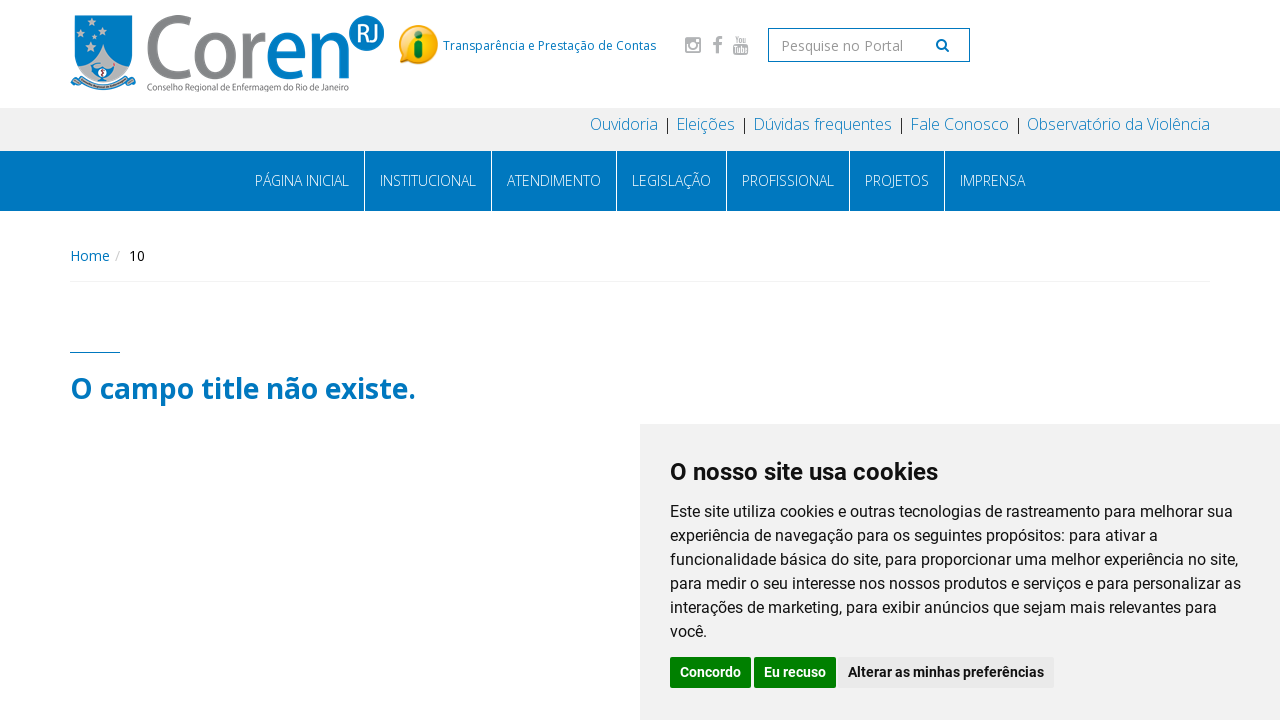

--- FILE ---
content_type: text/html; charset=UTF-8
request_url: https://www.coren-rj.org.br/operacao-olho-no-olho-sao-sebastiao-fiscalizacao-humanizada-do-coren-rj-garante-seguranca-e-qualidade/10-20/
body_size: 10221
content:

<!DOCTYPE html>
<html lang="pt-br">
    <head>
        <meta charset="UTF-8" />
        <meta name="viewport" content="width=device-width, initial-scale=1" />
        <title>10 | Conselho Regional de Enfermagem do Rio de Janeiro</title>
        <link rel="preconnect" href="https://fonts.googleapis.com" />
        <link rel="preconnect" href="https://fonts.gstatic.com" crossorigin />
        <link rel="icon" href="https://www.coren-rj.org.br/wp-content/themes/cofen/favicon.ico" />
		<link rel="stylesheet" href="https://www.coren-rj.org.br/wp-content/themes/cofen/assets/stylesheets/custom-header.css"/>
		<link rel="stylesheet" href="https://www.coren-rj.org.br/wp-content/themes/cofen/assets/stylesheets/custom-post.css"/>
	

        <script type="text/javascript" data-cfasync="false">Piki={ baseurl : "https://www.coren-rj.org.br/wp-content/themes/cofen/piki", blogurl : "https://www.coren-rj.org.br", themeurl : "https://www.coren-rj.org.br/wp-content/themes/cofen", pluginsurl : "https://www.coren-rj.org.br/wp-content/plugins", ajaxurl : "https://www.coren-rj.org.br/wp-admin/admin-ajax.php", is_admin : false };</script>
<script type="text/javascript" data-cfasync="false">PostViewsID="33080";</script><meta name='robots' content='max-image-preview:large' />
<link rel='dns-prefetch' href='//netdna.bootstrapcdn.com' />
<link rel='dns-prefetch' href='//fonts.googleapis.com' />
<link rel='dns-prefetch' href='//cdnjs.cloudflare.com' />
<link rel="alternate" type="application/rss+xml" title="Feed para Conselho Regional de Enfermagem do Rio de Janeiro &raquo;" href="https://www.coren-rj.org.br/feed/" />
<link rel="alternate" type="application/rss+xml" title="Feed de comentários para Conselho Regional de Enfermagem do Rio de Janeiro &raquo;" href="https://www.coren-rj.org.br/comments/feed/" />
<link rel="alternate" title="oEmbed (JSON)" type="application/json+oembed" href="https://www.coren-rj.org.br/wp-json/oembed/1.0/embed?url=https%3A%2F%2Fwww.coren-rj.org.br%2Foperacao-olho-no-olho-sao-sebastiao-fiscalizacao-humanizada-do-coren-rj-garante-seguranca-e-qualidade%2F10-20%2F" />
<link rel="alternate" title="oEmbed (XML)" type="text/xml+oembed" href="https://www.coren-rj.org.br/wp-json/oembed/1.0/embed?url=https%3A%2F%2Fwww.coren-rj.org.br%2Foperacao-olho-no-olho-sao-sebastiao-fiscalizacao-humanizada-do-coren-rj-garante-seguranca-e-qualidade%2F10-20%2F&#038;format=xml" />
<style id='wp-img-auto-sizes-contain-inline-css' type='text/css'>
img:is([sizes=auto i],[sizes^="auto," i]){contain-intrinsic-size:3000px 1500px}
/*# sourceURL=wp-img-auto-sizes-contain-inline-css */
</style>
<link rel='stylesheet' id='pikishare-styles-css' href='https://www.coren-rj.org.br/wp-content/themes/cofen/piki/features/Share/piki-share.css?ver=6.9' type='text/css' media='all' />
<link rel='stylesheet' id='jquery-ui-style-css' href='https://www.coren-rj.org.br/wp-content/themes/cofen/piki/libraries/jquery-ui/jquery-ui.css?ver=6.9' type='text/css' media='all' />
<link rel='stylesheet' id='loader-mask-style-css' href='https://www.coren-rj.org.br/wp-content/themes/cofen/piki/libraries/loader-mask/loader-mask.css?ver=6.9' type='text/css' media='all' />
<link rel='stylesheet' id='piki-styles-css' href='https://www.coren-rj.org.br/wp-content/themes/cofen/piki/piki.css?ver=6.9' type='text/css' media='all' />
<link rel='stylesheet' id='PikiForms-styles-css' href='https://www.coren-rj.org.br/wp-content/themes/cofen/piki/features/Forms/forms.css?ver=6.9' type='text/css' media='all' />
<style id='wp-emoji-styles-inline-css' type='text/css'>

	img.wp-smiley, img.emoji {
		display: inline !important;
		border: none !important;
		box-shadow: none !important;
		height: 1em !important;
		width: 1em !important;
		margin: 0 0.07em !important;
		vertical-align: -0.1em !important;
		background: none !important;
		padding: 0 !important;
	}
/*# sourceURL=wp-emoji-styles-inline-css */
</style>
<style id='wp-block-library-inline-css' type='text/css'>
:root{--wp-block-synced-color:#7a00df;--wp-block-synced-color--rgb:122,0,223;--wp-bound-block-color:var(--wp-block-synced-color);--wp-editor-canvas-background:#ddd;--wp-admin-theme-color:#007cba;--wp-admin-theme-color--rgb:0,124,186;--wp-admin-theme-color-darker-10:#006ba1;--wp-admin-theme-color-darker-10--rgb:0,107,160.5;--wp-admin-theme-color-darker-20:#005a87;--wp-admin-theme-color-darker-20--rgb:0,90,135;--wp-admin-border-width-focus:2px}@media (min-resolution:192dpi){:root{--wp-admin-border-width-focus:1.5px}}.wp-element-button{cursor:pointer}:root .has-very-light-gray-background-color{background-color:#eee}:root .has-very-dark-gray-background-color{background-color:#313131}:root .has-very-light-gray-color{color:#eee}:root .has-very-dark-gray-color{color:#313131}:root .has-vivid-green-cyan-to-vivid-cyan-blue-gradient-background{background:linear-gradient(135deg,#00d084,#0693e3)}:root .has-purple-crush-gradient-background{background:linear-gradient(135deg,#34e2e4,#4721fb 50%,#ab1dfe)}:root .has-hazy-dawn-gradient-background{background:linear-gradient(135deg,#faaca8,#dad0ec)}:root .has-subdued-olive-gradient-background{background:linear-gradient(135deg,#fafae1,#67a671)}:root .has-atomic-cream-gradient-background{background:linear-gradient(135deg,#fdd79a,#004a59)}:root .has-nightshade-gradient-background{background:linear-gradient(135deg,#330968,#31cdcf)}:root .has-midnight-gradient-background{background:linear-gradient(135deg,#020381,#2874fc)}:root{--wp--preset--font-size--normal:16px;--wp--preset--font-size--huge:42px}.has-regular-font-size{font-size:1em}.has-larger-font-size{font-size:2.625em}.has-normal-font-size{font-size:var(--wp--preset--font-size--normal)}.has-huge-font-size{font-size:var(--wp--preset--font-size--huge)}.has-text-align-center{text-align:center}.has-text-align-left{text-align:left}.has-text-align-right{text-align:right}.has-fit-text{white-space:nowrap!important}#end-resizable-editor-section{display:none}.aligncenter{clear:both}.items-justified-left{justify-content:flex-start}.items-justified-center{justify-content:center}.items-justified-right{justify-content:flex-end}.items-justified-space-between{justify-content:space-between}.screen-reader-text{border:0;clip-path:inset(50%);height:1px;margin:-1px;overflow:hidden;padding:0;position:absolute;width:1px;word-wrap:normal!important}.screen-reader-text:focus{background-color:#ddd;clip-path:none;color:#444;display:block;font-size:1em;height:auto;left:5px;line-height:normal;padding:15px 23px 14px;text-decoration:none;top:5px;width:auto;z-index:100000}html :where(.has-border-color){border-style:solid}html :where([style*=border-top-color]){border-top-style:solid}html :where([style*=border-right-color]){border-right-style:solid}html :where([style*=border-bottom-color]){border-bottom-style:solid}html :where([style*=border-left-color]){border-left-style:solid}html :where([style*=border-width]){border-style:solid}html :where([style*=border-top-width]){border-top-style:solid}html :where([style*=border-right-width]){border-right-style:solid}html :where([style*=border-bottom-width]){border-bottom-style:solid}html :where([style*=border-left-width]){border-left-style:solid}html :where(img[class*=wp-image-]){height:auto;max-width:100%}:where(figure){margin:0 0 1em}html :where(.is-position-sticky){--wp-admin--admin-bar--position-offset:var(--wp-admin--admin-bar--height,0px)}@media screen and (max-width:600px){html :where(.is-position-sticky){--wp-admin--admin-bar--position-offset:0px}}

/*# sourceURL=wp-block-library-inline-css */
</style>
<style id='classic-theme-styles-inline-css' type='text/css'>
/*! This file is auto-generated */
.wp-block-button__link{color:#fff;background-color:#32373c;border-radius:9999px;box-shadow:none;text-decoration:none;padding:calc(.667em + 2px) calc(1.333em + 2px);font-size:1.125em}.wp-block-file__button{background:#32373c;color:#fff;text-decoration:none}
/*# sourceURL=/wp-includes/css/classic-themes.min.css */
</style>
<link rel='stylesheet' id='accessibility-onetap-css' href='https://www.coren-rj.org.br/wp-content/plugins/accessibility-onetap/assets/css/accessibility-onetap-front-end.min.css?ver=2.7.1' type='text/css' media='all' />
<style id='accessibility-onetap-inline-css' type='text/css'>

		.onetap-container-toggle .onetap-toggle svg,
		nav.onetap-accessibility.onetap-plugin-onetap .onetap-container .onetap-accessibility-settings header.onetap-header-top .onetap-site-container .onetap-site-info .onetap-image svg {
			fill: #1570ef !important;
		}		
		nav.onetap-accessibility.onetap-plugin-onetap .onetap-container .onetap-accessibility-settings .onetap-features-container .onetap-features .onetap-box-feature.onetap-lv2 .onetap-title p.onetap-option-levels span.onetap-level.onetap-level1, nav.onetap-accessibility.onetap-plugin-onetap .onetap-container .onetap-accessibility-settings .onetap-features-container .onetap-features .onetap-box-feature.onetap-lv2 .onetap-title p.onetap-option-levels span.onetap-level.onetap-level2,
		nav.onetap-accessibility.onetap-plugin-onetap .onetap-container .onetap-accessibility-settings .onetap-features-container .onetap-features .onetap-box-feature.onetap-lv3 .onetap-title p.onetap-option-levels span.onetap-level.onetap-level1, nav.onetap-accessibility.onetap-plugin-onetap .onetap-container .onetap-accessibility-settings .onetap-features-container .onetap-features .onetap-box-feature.onetap-lv3 .onetap-title p.onetap-option-levels span.onetap-level.onetap-level2, nav.onetap-accessibility.onetap-plugin-onetap .onetap-container .onetap-accessibility-settings .onetap-features-container .onetap-features .onetap-box-feature.onetap-lv3 .onetap-title p.onetap-option-levels span.onetap-level.onetap-level3,
		.onetap-container-toggle .onetap-toggle img,
		nav.onetap-accessibility.onetap-plugin-onetap .onetap-container .toolbar-hide-duration .box-hide-duration .box-btn-action button.hide-toolbar,
		nav.onetap-accessibility.onetap-plugin-onetap .onetap-container .onetap-accessibility-settings .onetap-features-container .onetap-features .onetap-box-features .onetap-box-step-controls .onetap-new-level .onetap-btn,
		nav.onetap-accessibility.onetap-plugin-onetap .onetap-container .onetap-accessibility-settings .onetap-reset-settings button,
		nav.onetap-accessibility.onetap-plugin-onetap .onetap-container .onetap-accessibility-settings header.onetap-header-top .onetap-site-container,
		nav.onetap-accessibility.onetap-plugin-onetap .onetap-container .onetap-accessibility-settings div.onetap-multi-functional-feature .onetap-box-functions .onetap-functional-feature.onetap-active .onetap-right .box-swich label.switch input+.slider,
		nav.onetap-accessibility.onetap-plugin-onetap .onetap-container .onetap-accessibility-settings div.onetap-multi-functional-feature .onetap-box-functions .onetap-functional-feature .onetap-right .box-swich label.switch input:checked+.slider,
		nav.onetap-accessibility.onetap-plugin-onetap .onetap-container .onetap-accessibility-settings div.onetap-multi-functional-feature .onetap-box-functions .onetap-functional-feature.onetap-active div.onetap-right div.box-swich label.switch span.slider.round:hover,
		nav.onetap-accessibility.onetap-plugin-onetap .onetap-container .onetap-accessibility-settings .onetap-features-container .onetap-features .onetap-box-features .onetap-box-step-controls .onetap-new-level .onetap-title .box-btn .onetap-btn,
		nav.onetap-accessibility.onetap-plugin-onetap .onetap-container .onetap-accessibility-settings div.onetap-multi-functional-feature .onetap-box-functions .onetap-functional-feature.onetap-active .onetap-left svg,
		nav.onetap-accessibility.onetap-plugin-onetap .onetap-container .onetap-accessibility-settings .onetap-features-container .onetap-features .onetap-box-features .onetap-box-feature.onetap-active .onetap-icon .onetap-icon-animation svg,
		nav.onetap-accessibility.onetap-plugin-onetap .onetap-container .onetap-accessibility-settings header.onetap-header-top .onetap-languages {
			background: #1570ef !important;
		}
		nav.onetap-accessibility.onetap-plugin-onetap .onetap-container .onetap-accessibility-settings .onetap-features-container .onetap-features .onetap-box-features .onetap-box-step-controls .onetap-new-level .onetap-btn,
		nav.onetap-accessibility.onetap-plugin-onetap .onetap-container .onetap-accessibility-settings .onetap-features-container .onetap-features .onetap-box-features .onetap-box-step-controls .onetap-new-level .onetap-title .box-btn .onetap-btn {
			color: #1570ef !important;
		}			
		nav.onetap-accessibility.onetap-plugin-onetap .onetap-container .toolbar-hide-duration .box-hide-duration form label input[type='radio']:checked {
			accent-color: #1570ef !important;
			box-shadow: 0 0 0 1px #1570ef !important;
			background: #1570ef !important;
		}
		.onetap-container-toggle .onetap-toggle img.design-border1 {
			box-shadow: 0 0 0 4px #1570ef;
		}

		nav.onetap-accessibility.onetap-plugin-onetap .onetap-container .toolbar-hide-duration .box-hide-duration form label.active,
		nav.onetap-accessibility.onetap-plugin-onetap .onetap-container .toolbar-hide-duration .box-hide-duration form label:hover {
			border: 2px solid #1570ef !important;
			outline: none !important;
		}			
		nav.onetap-accessibility.onetap-plugin-onetap .onetap-container .onetap-accessibility-settings div.onetap-multi-functional-feature .onetap-box-functions .onetap-functional-feature .onetap-right .box-swich label.switch:focus .slider,			
		nav.onetap-accessibility.onetap-plugin-onetap .onetap-container .onetap-accessibility-settings .onetap-reset-settings button:focus {
			outline: 2px solid #1570ef !important;
		}
		nav.onetap-accessibility.onetap-plugin-onetap .onetap-container .onetap-accessibility-settings .onetap-features-container .onetap-features .onetap-box-features .onetap-box-feature:hover,
		nav.onetap-accessibility.onetap-plugin-onetap .onetap-container .onetap-accessibility-settings .onetap-features-container .onetap-features .onetap-box-features .onetap-box-feature:focus-visible,
		nav.onetap-accessibility.onetap-plugin-onetap .onetap-container .onetap-accessibility-settings .onetap-features-container .onetap-features .onetap-box-features button.onetap-box-feature.onetap-inactive:hover,
		nav.onetap-accessibility.onetap-plugin-onetap .onetap-container .onetap-accessibility-settings .onetap-features-container .onetap-features .onetap-box-features .onetap-box-feature.onetap-active,
		nav.onetap-accessibility.onetap-plugin-onetap .onetap-container .onetap-accessibility-settings .onetap-features-container .onetap-features .onetap-box-features .onetap-box-feature.onetap-inactive:focus-visible {
			border-color: #1570ef !important;
			box-shadow: 0 0 0 1px #1570ef !important;
		}

		nav.onetap-accessibility.onetap-plugin-onetap .onetap-container .toolbar-hide-duration .box-hide-duration .box-btn-action button.hide-toolbar {
			border-color: #1570ef !important;
		}
			@media only screen and (max-width: 576px) {
				.onetap-container-toggle .onetap-toggle {
					right: 0 !important;
					margin-right: 15px !important;					
					bottom: 0 !important;
					margin-bottom: 15px !important;
				}
				nav.onetap-accessibility.onetap-plugin-onetap {
					right: -580px !important;
				}
				nav.onetap-accessibility.onetap-plugin-onetap.onetap-toggle-open {
					right: 0 !important;
				}			
				nav.onetap-accessibility.onetap-plugin-onetap .onetap-container .onetap-accessibility-settings header.onetap-header-top .onetap-close {
					right: 20px !important;
				}			
			}			
			
			@media only screen and (min-width: 576px) and (max-width: 991.98px) {
				.onetap-container-toggle .onetap-toggle {
					right: 0 !important;
					margin-right: 15px !important;					
					bottom: 0 !important;
					margin-bottom: 15px !important;
				}
				nav.onetap-accessibility.onetap-plugin-onetap {
					right: -580px !important;
				}
				nav.onetap-accessibility.onetap-plugin-onetap.onetap-toggle-open {
					right: 0 !important;
				}			
				nav.onetap-accessibility.onetap-plugin-onetap .onetap-container .onetap-accessibility-settings header.onetap-header-top .onetap-close {
					right: 20px !important;
				}			
			}			
			
			@media only screen and (min-width: 992px) {
				.onetap-container-toggle .onetap-toggle {
					right: 0 !important;
					margin-right: 15px !important;	
					bottom: 0 !important;
					margin-bottom: 15px !important;
				}
				nav.onetap-accessibility.onetap-plugin-onetap {
					right: -580px !important;
				}
				nav.onetap-accessibility.onetap-plugin-onetap.onetap-toggle-open {
					right: 0 !important;
				}			
				nav.onetap-accessibility.onetap-plugin-onetap .onetap-container .onetap-accessibility-settings header.onetap-header-top .onetap-close {
					right: 20px !important;
				}			
			}			
			
			nav.onetap-accessibility.onetap-plugin-onetap .onetap-container .onetap-accessibility-settings div.onetap-multi-functional-feature {
				display: none !important;
			}

			nav.onetap-accessibility.onetap-plugin-onetap .onetap-container .onetap-accessibility-settings .onetap-features-container.onetap-feature-content-modules {
				padding: 0 14px 0 14px !important;
				margin-top: -85px !important;
				margin-bottom: 24px !important;
			}
				
			nav.onetap-accessibility.onetap-plugin-onetap .onetap-container .onetap-accessibility-settings .onetap-features-container.onetap-feature-content-secondary {
				margin-top: 24px !important;
			}
/*# sourceURL=accessibility-onetap-inline-css */
</style>
<link rel='stylesheet' id='simp-popup-styles-css' href='https://www.coren-rj.org.br/wp-content/plugins/simp-popup-maker/css/popup-styles.css?ver=1716056934' type='text/css' media='all' />
<link rel='stylesheet' id='sanfona-style-css' href='https://www.coren-rj.org.br/wp-content/themes/cofen/piki/libraries/sanfona/sanfona.css?ver=6.9' type='text/css' media='all' />
<link rel='stylesheet' id='google-fonts-styles-css' href='https://fonts.googleapis.com/css2?family=Open+Sans:ital,wght@0,300;0,400;0,700;1,400&#038;display=swap' type='text/css' media='all' />
<link rel='stylesheet' id='fawesome-style-css' href='https://cdnjs.cloudflare.com/ajax/libs/font-awesome/4.3.0/css/font-awesome.min.css?ver=6.9' type='text/css' media='all' />
<link rel='stylesheet' id='main-style-css' href='https://www.coren-rj.org.br/wp-content/themes/cofen/assets/stylesheets/main.css?ver=6.9' type='text/css' media='all' />
<script type="text/javascript" src="https://www.coren-rj.org.br/wp-includes/js/jquery/jquery.min.js?ver=3.7.1" id="jquery-core-js"></script>
<script type="text/javascript" src="https://www.coren-rj.org.br/wp-includes/js/jquery/jquery-migrate.min.js?ver=3.4.1" id="jquery-migrate-js"></script>
<script type="text/javascript" src="https://www.coren-rj.org.br/wp-content/themes/cofen/piki/features/Fields/scripts.js?ver=6.9" id="post-types-scripts-js"></script>
<script type="text/javascript" src="https://www.coren-rj.org.br/wp-content/themes/cofen/piki/features/Share/piki-share.min.js?ver=6.9" id="pikishare-scripts-js"></script>
<script type="text/javascript" src="https://netdna.bootstrapcdn.com/bootstrap/3.3.4/js/bootstrap.min.js?ver=1" id="bootstrap-scripts-js"></script>
<script type="text/javascript" src="https://www.coren-rj.org.br/wp-content/themes/cofen/assets/javascripts/main.js?ver=1" id="cofen-scripts-js"></script>
<link rel="https://api.w.org/" href="https://www.coren-rj.org.br/wp-json/" /><link rel="alternate" title="JSON" type="application/json" href="https://www.coren-rj.org.br/wp-json/wp/v2/media/33080" /><link rel="EditURI" type="application/rsd+xml" title="RSD" href="https://www.coren-rj.org.br/xmlrpc.php?rsd" />
<meta name="generator" content="WordPress 6.9" />
<link rel="canonical" href="https://www.coren-rj.org.br/operacao-olho-no-olho-sao-sebastiao-fiscalizacao-humanizada-do-coren-rj-garante-seguranca-e-qualidade/10-20/" />
<link rel='shortlink' href='https://www.coren-rj.org.br/?p=33080' />
<script type="text/javascript" data-cfasync="false">PikiForms={
        imagesURL:"https://www.coren-rj.org.br/wp-content/themes/cofen/piki/features/Forms/images/",
        pluginurl:"https://www.coren-rj.org.br/piki-forms"
        }</script>
        <meta property="og:locale" content="pt_BR">
        <meta property="og:type" content="article">
        <meta property="og:title" content="10">
        <meta property="og:description" content="Conselho Regional de Enfermagem do Rio de Janeiro">
        <meta property="og:url" content="https://www.coren-rj.org.br/operacao-olho-no-olho-sao-sebastiao-fiscalizacao-humanizada-do-coren-rj-garante-seguranca-e-qualidade/10-20/">
        <meta property="og:site_name" content="Conselho Regional de Enfermagem do Rio de Janeiro">
        <meta property="og:image" content="https://www.coren-rj.org.br/wp-content/uploads/2024/01/10-1.png">
	<meta name="twitter:card" content="summary">
        <meta name="twitter:url" content="https://www.coren-rj.org.br/operacao-olho-no-olho-sao-sebastiao-fiscalizacao-humanizada-do-coren-rj-garante-seguranca-e-qualidade/10-20/">
        <meta name="twitter:title" content="10">
        <meta name="twitter:description" content="Conselho Regional de Enfermagem do Rio de Janeiro">
        <meta name="twitter:image" content="https://www.coren-rj.org.br/wp-content/uploads/2024/01/10-1.png"><link rel="icon" href="https://www.coren-rj.org.br/wp-content/uploads/2024/02/cropped-ouvidoria-logo3-1-32x32.png" sizes="32x32" />
<link rel="icon" href="https://www.coren-rj.org.br/wp-content/uploads/2024/02/cropped-ouvidoria-logo3-1-192x192.png" sizes="192x192" />
<link rel="apple-touch-icon" href="https://www.coren-rj.org.br/wp-content/uploads/2024/02/cropped-ouvidoria-logo3-1-180x180.png" />
<meta name="msapplication-TileImage" content="https://www.coren-rj.org.br/wp-content/uploads/2024/02/cropped-ouvidoria-logo3-1-270x270.png" />

<!-- Cookie Consent by TermsFeed https://www.TermsFeed.com -->
<script type="text/javascript" src="//www.termsfeed.com/public/cookie-consent/4.2.0/cookie-consent.js" charset="UTF-8"></script>
<script type="text/javascript" charset="UTF-8">
document.addEventListener('DOMContentLoaded', function () {
cookieconsent.run({"notice_banner_type":"simple","consent_type":"express","palette":"light","language":"pt","page_load_consent_levels":["strictly-necessary"],"notice_banner_reject_button_hide":false,"preferences_center_close_button_hide":false,"page_refresh_confirmation_buttons":false,"website_name":"Conselho Federal de Enfermagem"});
});
</script>

<noscript>Free cookie consent management tool by <a href="https://www.termsfeed.com/">TermsFeed Generator</a></noscript>
<!-- End Cookie Consent by TermsFeed https://www.TermsFeed.com -->
    </head>

    <body class="attachment wp-singular attachment-template-default single single-attachment postid-33080 attachmentid-33080 attachment-png wp-embed-responsive wp-theme-cofen onetap-root onetap-accessibility-plugin onetap-body-class onetap-custom-class onetap-classes onetap_hide_text_magnifier onetap_hide_dyslexic_font onetap_hide_dark_contrast onetap_hide_saturation onetap_hide_read_page onetap_hide_keyboard_navigation onetap_hide_mute_sounds onetap_hide_highlight_titles no-js operacao-olho-no-olho-sao-sebastiao-fiscalizacao-humanizada-do-coren-rj-garante-seguranca-e-qualidade"        >

        <!-- <header id="masthead"></header> -->

        <div class="navbar navbar-default navbar-static-top">
            <div class="container">
                <div class="navbar-header">
                    <a class="navbar-brand" href="https://www.coren-rj.org.br" title="Início"><img height="20" alt="Brand" src="https://www.coren-rj.org.br/wp-content/themes/cofen/assets/imagens/logo-coren.png" /></a>
                </div>
				
                <div class="transparencia-box">
                    
                    <div class="margin-between">
                                                <a href="https://ouvidoria.cofen.gov.br/coren-rj/transparencia/" target="_blank">
                            <img src="https://www.coren-rj.org.br/wp-content/uploads/2024/01/transp_logo-1.png" alt="Transparência e Prestação de Contas" style="max-width: 4rem; height: 4rem;" />
                        </a>
                                            </div>
                    <div>
                                                <a href="https://ouvidoria.cofen.gov.br/coren-rj/transparencia/" target="_blank">
                            <h6>Transparência e Prestação de Contas</h6>
                        </a>
                                            </div>

                    <div class="hidden-xs text-right redes margin-between2">
                        <div class="row">
                            <ul class="piki-social-links col-md-12 hidden-lg hidden-md hidden-sm items-center"><li class="instagram"><a href="https://www.instagram.com/corenrio" title="Instagram" class="instagram" ><i class="fa fa-fw fa-3x fa-instagram text-inverse"></i></a></li><li class="facebook"><a href="https://www.facebook.com/CORENRIO" title="Facebook" class="facebook" ><i class="fa fa-fw fa-3x fa-facebook text-inverse"></i></a></li><li class="youtube"><a href="https://www.youtube.com/@corenrio" title="Youtube" class="youtube" ><i class="fa fa-fw fa-3x fa-youtube text-inverse"></i></a></li></ul>                        </div>
                        <div class="row">
                            <ul class="piki-social-links col-md-12 hidden-xs items-right"><li class="instagram"><a href="https://www.instagram.com/corenrio" title="Instagram" class="instagram" ><i class="fa fa-fw fa-lg fa-instagram text-inverse"></i></a></li><li class="facebook"><a href="https://www.facebook.com/CORENRIO" title="Facebook" class="facebook" ><i class="fa fa-fw fa-lg fa-facebook text-inverse"></i></a></li><li class="youtube"><a href="https://www.youtube.com/@corenrio" title="Youtube" class="youtube" ><i class="fa fa-fw fa-lg fa-youtube text-inverse"></i></a></li></ul>                        </div>
                    </div>

                    <form action="https://www.coren-rj.org.br" class="col-sm-3 form-search">
                        <div class="input-group stylish-input-group">
                            <input type="text" name="s" value="" class="form-control" placeholder="Pesquise no Portal" />
                            <span class="input-group-addon">
                                <button type="submit">
                                    <span class="fa fa-fw fa-search" style="color: #0078bf;"></span>
                                </button>
                            </span>
                        </div>
                    </form>
                </div>
            </div>
        </div>

                <div class="section bg-gray bar-top">
            <div class="container">
                <div class="row">
                    <div class="col-md-12">
                        <ul id="menu-menu-secundario" class="custom-menu"><li id="menu-item-33322" class="menu-item menu-item-type-custom menu-item-object-custom menu-item-33322 ouvidoria"><a href="https://ouvidoria.cofen.gov.br/coren-rj/formulario/ouvidoria/" title="Ouvidoria">Ouvidoria</a></li>
<li id="menu-item-33323" class="menu-item menu-item-type-custom menu-item-object-custom menu-item-33323 eleicoes"><a href="https://coren-rj.org.br/eleicoes-coren-rj/" title="Eleições">Eleições</a></li>
<li id="menu-item-33262" class="menu-item menu-item-type-post_type menu-item-object-page menu-item-33262 duvidas-frequentes"><a href="https://www.coren-rj.org.br/duvidas-frequentes-2/" title="Dúvidas frequentes">Dúvidas frequentes</a></li>
<li id="menu-item-33750" class="menu-item menu-item-type-custom menu-item-object-custom menu-item-33750 fale-conosco"><a href="https://www.coren-rj.org.br/carta-de-servicos-canais-de-atendimento/" title="Fale Conosco">Fale Conosco</a></li>
<li id="menu-item-36002" class="menu-item menu-item-type-post_type menu-item-object-post menu-item-36002 observatorio-da-violencia"><a href="https://www.coren-rj.org.br/observatorio-da-violencia-aos-profissionais-de-enfermagem/" title="Observatório da Violência">Observatório da Violência</a></li>
</ul>                    </div>
                </div>
            </div>
        </div>
                <div class="section section-primary text-center menu-bar">
            <div class="container">
                <div class="row">
                    <div class="col-md-12">
                        <button type="button" class="navbar-toggle" data-toggle="collapse" data-target="#navbar-ex-collapse">
                            <span class="sr-only">Toggle navigation</span>
                            <span class="icon-bar"></span>
                            <span class="icon-bar"></span>
                            <span class="icon-bar"></span>
                        </button>
                        <div class="collapse navbar-collapse" id="navbar-ex-collapse">
                            <ul id="menu-principal" class="nav navbar-nav nav-justified nav-pills"><li id="menu-item-33175" class="menu-item menu-item-type-custom menu-item-object-custom menu-item-home menu-item-33175 pagina-inicial"><a href="http://www.coren-rj.org.br/" title="Página Inicial">Página Inicial</a></li>
<li id="menu-item-974" class="menu-item menu-item-type-custom menu-item-object-custom menu-item-has-children menu-item-974 institucional"><a href="#" title="Institucional">Institucional</a>
<ul class="sub-menu">
	<li id="menu-item-833" class="menu-item menu-item-type-post_type menu-item-object-page menu-item-833 as-atribuicoes-do-coren-rj"><a href="https://www.coren-rj.org.br/as-atribuicoes-do-coren-rj/" title="As Atribuições do Coren-RJ">As Atribuições do Coren-RJ</a></li>
	<li id="menu-item-33355" class="menu-item menu-item-type-custom menu-item-object-custom menu-item-33355 calendario-de-atividades"><a href="https://coren-rj.org.br/calendario-de-atividades/" title="Calendário de Atividades">Calendário de Atividades</a></li>
	<li id="menu-item-32183" class="menu-item menu-item-type-custom menu-item-object-custom menu-item-32183 diretoria-e-plenario"><a href="http://www.coren-rj.org.br/carta-de-servicos-composicao-do-plenario" title="Diretoria e Plenário">Diretoria e Plenário</a></li>
	<li id="menu-item-1911" class="menu-item menu-item-type-custom menu-item-object-custom menu-item-1911 editais-e-licitacoes"><a href="http://ouvidoria.cofen.gov.br/coren-rj/transparencia/licitacoes/" title="Editais e Licitações">Editais e Licitações</a></li>
	<li id="menu-item-33520" class="menu-item menu-item-type-post_type menu-item-object-page menu-item-33520 eleicoes-coren-rj-2023"><a href="https://www.coren-rj.org.br/eleicoes-coren-rj-2023/" title="Eleições Coren-RJ 2023">Eleições Coren-RJ 2023</a></li>
	<li id="menu-item-100" class="menu-item menu-item-type-post_type menu-item-object-page menu-item-100 historia-do-coren-rj"><a href="https://www.coren-rj.org.br/coren-rj-nossa-historia/" title="História do Coren-RJ">História do Coren-RJ</a></li>
	<li id="menu-item-9860" class="menu-item menu-item-type-custom menu-item-object-custom menu-item-9860 pesquisa-perfil-da-enfermagem"><a href="http://www.cofen.gov.br/perfilenfermagem/" title="Pesquisa Perfil da Enfermagem">Pesquisa Perfil da Enfermagem</a></li>
	<li id="menu-item-6876" class="menu-item menu-item-type-post_type menu-item-object-page menu-item-6876 presidentes-do-coren-rj"><a href="https://www.coren-rj.org.br/presidentes-do-coren-rj/" title="Presidentes do Coren-RJ">Presidentes do Coren-RJ</a></li>
	<li id="menu-item-14676" class="menu-item menu-item-type-custom menu-item-object-custom menu-item-14676 plano-plurianual-ppa"><a href="http://ouvidoria.cofen.gov.br/coren-rj/transparencia/planejamento-estrategico/" title="Plano Plurianual (PPA)">Plano Plurianual (PPA)</a></li>
	<li id="menu-item-30922" class="menu-item menu-item-type-custom menu-item-object-custom menu-item-30922 nossos-enderecos"><a href="http://www.coren-rj.org.br/carta-de-servicos-nossos-enderecos" title="Nossos endereços">Nossos endereços</a></li>
	<li id="menu-item-103" class="menu-item menu-item-type-post_type menu-item-object-page menu-item-103 sistema-cofencorens"><a href="https://www.coren-rj.org.br/sistema-cofencorens/" title="Sistema Cofen/Corens">Sistema Cofen/Corens</a></li>
</ul>
</li>
<li id="menu-item-99" class="menu-item menu-item-type-custom menu-item-object-custom menu-item-has-children menu-item-99 atendimento"><a href="#" title="Atendimento">Atendimento</a>
<ul class="sub-menu">
	<li id="menu-item-35507" class="menu-item menu-item-type-custom menu-item-object-custom menu-item-35507 agendar-atendimento-presencial"><a href="http://agendamento.coren-rj.org.br" title="Agendar Atendimento Presencial">Agendar Atendimento Presencial</a></li>
	<li id="menu-item-6275" class="menu-item menu-item-type-custom menu-item-object-custom menu-item-6275 sigen-servicos-online"><a href="https://sigen.cofen.gov.br" title="SIGEN (Serviços Online)">SIGEN (Serviços Online)</a></li>
	<li id="menu-item-30947" class="menu-item menu-item-type-custom menu-item-object-custom menu-item-30947 carta-de-servicos"><a href="http://www.coren-rj.org.br/carta-de-servicos" title="Carta de Serviços">Carta de Serviços</a></li>
	<li id="menu-item-30948" class="menu-item menu-item-type-custom menu-item-object-custom menu-item-30948 informacoes-sobre-atendimento-ao-publico"><a href="http://www.coren-rj.org.br/carta-de-servicos-canais-de-atendimento" title="Informações sobre Atendimento ao Público">Informações sobre Atendimento ao Público</a></li>
	<li id="menu-item-30831" class="menu-item menu-item-type-custom menu-item-object-custom menu-item-30831 servicos-valores-e-prazos"><a href="http://www.coren-rj.org.br/anuidadesevalores" title="Serviços, Valores e Prazos">Serviços, Valores e Prazos</a></li>
	<li id="menu-item-30882" class="menu-item menu-item-type-custom menu-item-object-custom menu-item-30882 atendente-de-enfermagem"><a href="http://www.coren-rj.org.br/carta-de-servicos-atendente-de-enfermagem" title="Atendente de Enfermagem">Atendente de Enfermagem</a></li>
	<li id="menu-item-30814" class="menu-item menu-item-type-custom menu-item-object-custom menu-item-30814 anuidade-2026"><a href="http://www.coren-rj.org.br/carta-de-servicos-anuidade-vigente" title="Anuidade 2026">Anuidade 2026</a></li>
	<li id="menu-item-30874" class="menu-item menu-item-type-custom menu-item-object-custom menu-item-30874 anuidade---negociacao-de-debitos"><a href="http://www.coren-rj.org.br/carta-de-servicos-negociacao-de-anuidades" title="Anuidade - Negociação de Débitos">Anuidade &#8211; Negociação de Débitos</a></li>
	<li id="menu-item-32704" class="menu-item menu-item-type-custom menu-item-object-custom menu-item-32704 anuidade---isencao-de-pagamento"><a href="http://www.coren-rj.org.br/carta-de-servicos-isencao-de-pagamento" title="Anuidade - Isenção de Pagamento">Anuidade &#8211; Isenção de Pagamento</a></li>
	<li id="menu-item-30877" class="menu-item menu-item-type-custom menu-item-object-custom menu-item-30877 certidao-de-regularidade-nada-consta"><a href="http://www.coren-rj.org.br/carta-de-servicos-certidao-de-regularidade" title="Certidão de Regularidade (Nada Consta)">Certidão de Regularidade (Nada Consta)</a></li>
	<li id="menu-item-30875" class="menu-item menu-item-type-custom menu-item-object-custom menu-item-30875 cancelamento-do-registro-profissional"><a href="http://www.coren-rj.org.br/carta-de-servicos-cancelamento-de-registro-profissional" title="Cancelamento do Registro Profissional">Cancelamento do Registro Profissional</a></li>
	<li id="menu-item-19289" class="menu-item menu-item-type-custom menu-item-object-custom menu-item-19289 especializacao"><a href="https://coren-rj.org.br/carta-de-servicos-especializacao/" title="Especialização">Especialização</a></li>
	<li id="menu-item-30878" class="menu-item menu-item-type-custom menu-item-object-custom menu-item-30878 exercicio-profissional-no-exterior"><a href="http://www.coren-rj.org.br/carta-de-servicos-exercicio-profissional-no-exterior" title="Exercício Profissional no Exterior">Exercício Profissional no Exterior</a></li>
	<li id="menu-item-33342" class="menu-item menu-item-type-custom menu-item-object-custom menu-item-33342 inscricao-definitiva---1a-vez"><a href="https://www.coren-rj.org.br/carta-de-servicos-1a-vez-inscricao-definitiva/" title="Inscrição Definitiva - 1ª vez">Inscrição Definitiva &#8211; 1ª vez</a></li>
	<li id="menu-item-30866" class="menu-item menu-item-type-custom menu-item-object-custom menu-item-30866 inscricao-definitiva-secundaria"><a href="http://www.coren-rj.org.br/carta-de-servicos-inscricao-secundaria" title="Inscrição Definitiva Secundária">Inscrição Definitiva Secundária</a></li>
	<li id="menu-item-30879" class="menu-item menu-item-type-custom menu-item-object-custom menu-item-30879 inscricao-remida"><a href="http://www.coren-rj.org.br/carta-de-servicos-remida" title="Inscrição Remida">Inscrição Remida</a></li>
	<li id="menu-item-30883" class="menu-item menu-item-type-custom menu-item-object-custom menu-item-30883 instituicoes-de-ensino"><a href="http://www.coren-rj.org.br/carta-de-servicos-instituicoes-de-ensino" title="Instituições de Ensino">Instituições de Ensino</a></li>
	<li id="menu-item-30868" class="menu-item menu-item-type-custom menu-item-object-custom menu-item-30868 transferencia"><a href="http://www.coren-rj.org.br/carta-de-servicos-transferencia-de-registro-profissional" title="Transferência">Transferência</a></li>
	<li id="menu-item-30880" class="menu-item menu-item-type-custom menu-item-object-custom menu-item-30880 regularizacao-de-inscricao-sem-diploma"><a href="http://www.coren-rj.org.br/carta-de-servicos-regularizacao-de-inscricao-sem-diploma" title="Regularização de Inscrição sem diploma">Regularização de Inscrição sem diploma</a></li>
	<li id="menu-item-30869" class="menu-item menu-item-type-custom menu-item-object-custom menu-item-30869 reinscricao-reabertura-de-inscricao"><a href="http://www.coren-rj.org.br/carta-de-servicos-reinscricaoreabertura-de-registro-profissional" title="Reinscrição (Reabertura de inscrição)">Reinscrição (Reabertura de inscrição)</a></li>
	<li id="menu-item-30873" class="menu-item menu-item-type-custom menu-item-object-custom menu-item-30873 renovacao-de-carteira-profissional"><a href="http://www.coren-rj.org.br/carta-de-servicos-renovacao-de-carteira-profissional" title="Renovação de Carteira Profissional">Renovação de Carteira Profissional</a></li>
	<li id="menu-item-33341" class="menu-item menu-item-type-custom menu-item-object-custom menu-item-33341 registro-de-empresa"><a href="https://www.coren-rj.org.br/carta-de-servicos-registro-de-pessoa-juridica/" title="Registro de Empresa">Registro de Empresa</a></li>
	<li id="menu-item-33340" class="menu-item menu-item-type-custom menu-item-object-custom menu-item-33340 responsabilidade-tecnica"><a href="https://www.coren-rj.org.br/carta-de-servicos-registro-de-pessoa-juridica/" title="Responsabilidade Técnica">Responsabilidade Técnica</a></li>
	<li id="menu-item-30870" class="menu-item menu-item-type-custom menu-item-object-custom menu-item-30870 segunda-via-de-carteira-profissional"><a href="http://www.coren-rj.org.br/carta-de-servicos-segunda-via-de-carteira-profissional" title="Segunda Via de Carteira Profissional">Segunda Via de Carteira Profissional</a></li>
	<li id="menu-item-30876" class="menu-item menu-item-type-custom menu-item-object-custom menu-item-30876 suspensao-do-registro-profissional"><a href="http://www.coren-rj.org.br/carta-de-servicos-suspensao-do-registro-profissional" title="Suspensão do Registro Profissional">Suspensão do Registro Profissional</a></li>
</ul>
</li>
<li id="menu-item-33179" class="menu-item menu-item-type-custom menu-item-object-custom menu-item-has-children menu-item-33179 legislacao"><a href="#" title="Legislação">Legislação</a>
<ul class="sub-menu">
	<li id="menu-item-20907" class="menu-item menu-item-type-custom menu-item-object-custom menu-item-20907 decisoes"><a href="http://ouvidoria.cofen.gov.br/coren-rj/transparencia/decisoes/" title="Decisões">Decisões</a></li>
	<li id="menu-item-1164" class="menu-item menu-item-type-custom menu-item-object-custom menu-item-1164 decretos"><a href="https://www.cofen.gov.br/categoria/legislacao/decretos/" title="Decretos">Decretos</a></li>
	<li id="menu-item-1615" class="menu-item menu-item-type-custom menu-item-object-custom menu-item-1615 leis-estaduais"><a href="http://alerjln1.alerj.rj.gov.br/scpro1115.nsf/9d164efcd66e017583257829005e8c6d/aeeb0787ea2327d683257d65005227bb?OpenDocument&#038;ExpandSection=-1" title="Leis Estaduais">Leis Estaduais</a></li>
	<li id="menu-item-1249" class="menu-item menu-item-type-custom menu-item-object-custom menu-item-1249 leis-federais"><a href="https://www.cofen.gov.br//categoria/leis" title="Leis Federais">Leis Federais</a></li>
	<li id="menu-item-110" class="menu-item menu-item-type-taxonomy menu-item-object-category menu-item-110 pareceres-tecnicos"><a href="https://www.coren-rj.org.br/categoria/pareceres-tecnicos/" title="Pareceres Técnicos">Pareceres Técnicos</a></li>
	<li id="menu-item-11015" class="menu-item menu-item-type-custom menu-item-object-custom menu-item-11015 portarias"><a href="http://ouvidoria.cofen.gov.br/coren-rj/transparencia/portarias/" title="Portarias">Portarias</a></li>
	<li id="menu-item-108" class="menu-item menu-item-type-custom menu-item-object-custom menu-item-108 resolucoes-do-cofen"><a href="http://www.cofen.gov.br/categoria/legislacao/resolucoes" title="Resoluções do Cofen">Resoluções do Cofen</a></li>
	<li id="menu-item-9704" class="menu-item menu-item-type-post_type menu-item-object-page menu-item-9704 codigo-de-etica--codigo-de-processo-etico"><a href="https://www.coren-rj.org.br/codigo-de-etica/" title="Código de Ética – Código de Processo Ético">Código de Ética – Código de Processo Ético</a></li>
</ul>
</li>
<li id="menu-item-94" class="menu-item menu-item-type-custom menu-item-object-custom menu-item-has-children menu-item-94 profissional"><a href="#" title="Profissional">Profissional</a>
<ul class="sub-menu">
	<li id="menu-item-33471" class="menu-item menu-item-type-custom menu-item-object-custom menu-item-33471 realizar-uma-denuncia"><a href="https://www.coren-rj.org.br/carta-de-servicos-denuncias/" title="Realizar uma Denúncia">Realizar uma Denúncia</a></li>
	<li id="menu-item-945" class="menu-item menu-item-type-post_type menu-item-object-page menu-item-945 comissoes-de-etica-institucionais-implantadas"><a href="https://www.coren-rj.org.br/departamento-de-etica/comissoes-de-etica-institucionais/" title="Comissões de Ética Institucionais Implantadas">Comissões de Ética Institucionais Implantadas</a></li>
	<li id="menu-item-1902" class="menu-item menu-item-type-post_type menu-item-object-page menu-item-1902 comunicados"><a href="https://www.coren-rj.org.br/departamento-de-etica/comunicados/" title="Comunicados">Comunicados</a></li>
	<li id="menu-item-923" class="menu-item menu-item-type-post_type menu-item-object-page menu-item-923 manual-de-implantacao-de-comissoes-de-etica-institucionais"><a href="https://www.coren-rj.org.br/departamento-de-etica/manual-de-implantacao-de-comissoes-de-etica-institucionais/" title="Manual de Implantação de Comissões de Ética Institucionais">Manual de Implantação de Comissões de Ética Institucionais</a></li>
</ul>
</li>
<li id="menu-item-35403" class="menu-item menu-item-type-custom menu-item-object-custom menu-item-has-children menu-item-35403 projetos"><a href="#" title="Projetos">Projetos</a>
<ul class="sub-menu">
	<li id="menu-item-122" class="menu-item menu-item-type-post_type menu-item-object-page menu-item-122 capacita-coren-rj"><a href="https://www.coren-rj.org.br/capacitacoren-rj/" title="Capacita Coren-RJ">Capacita Coren-RJ</a></li>
	<li id="menu-item-34359" class="menu-item menu-item-type-custom menu-item-object-custom menu-item-34359 clube-de-beneficios"><a href="https://coren-rj.org.br/clube-de-beneficios-home/" title="Clube de Benefícios">Clube de Benefícios</a></li>
	<li id="menu-item-355" class="menu-item menu-item-type-post_type menu-item-object-page menu-item-355 coren-rj-movel"><a href="https://www.coren-rj.org.br/coren-rj-movel/" title="Coren-RJ Móvel">Coren-RJ Móvel</a></li>
	<li id="menu-item-35046" class="menu-item menu-item-type-post_type menu-item-object-post menu-item-35046 projeto-porta-para-o-futuro"><a href="https://www.coren-rj.org.br/projeto-porta-para-o-futuro-2/" title="Projeto Porta para o Futuro">Projeto Porta para o Futuro</a></li>
	<li id="menu-item-126" class="menu-item menu-item-type-post_type menu-item-object-page menu-item-126 programa-boas-vindas"><a href="https://www.coren-rj.org.br/programa-boas-vindas/" title="Programa Boas-Vindas">Programa Boas-Vindas</a></li>
	<li id="menu-item-125" class="menu-item menu-item-type-post_type menu-item-object-page menu-item-125 pro-sae-pe"><a href="https://www.coren-rj.org.br/pro-sae-pe/" title="PRO_SAE_PE">PRO_SAE_PE</a></li>
	<li id="menu-item-20092" class="menu-item menu-item-type-post_type menu-item-object-page menu-item-20092 selo-de-qualidade"><a href="https://www.coren-rj.org.br/selo-de-qualidade/" title="Selo de Qualidade">Selo de Qualidade</a></li>
	<li id="menu-item-35800" class="menu-item menu-item-type-post_type menu-item-object-post menu-item-35800 programa-trainee-coren-rj"><a href="https://www.coren-rj.org.br/programa-trainee-coren-rj/" title="Programa Trainee COREN-RJ">Programa Trainee COREN-RJ</a></li>
	<li id="menu-item-36084" class="menu-item menu-item-type-post_type menu-item-object-post menu-item-36084 observatorio-de-atividades-finalisticas-e-producao-cientifica"><a href="https://www.coren-rj.org.br/observatorio-de-atividades-finalisticas-e-producao-cientifica/" title="Observatório de Atividades Finalísticas e Produção Científica">Observatório de Atividades Finalísticas e Produção Científica</a></li>
</ul>
</li>
<li id="menu-item-96" class="menu-item menu-item-type-custom menu-item-object-custom menu-item-has-children menu-item-96 imprensa"><a href="#" title="Imprensa">Imprensa</a>
<ul class="sub-menu">
	<li id="menu-item-5159" class="menu-item menu-item-type-post_type menu-item-object-page menu-item-5159 assessoria-de-comunicacao"><a href="https://www.coren-rj.org.br/assessoria-de-comunicacao/" title="Assessoria de Comunicação">Assessoria de Comunicação</a></li>
	<li id="menu-item-134" class="menu-item menu-item-type-taxonomy menu-item-object-category menu-item-134 audio-e-video"><a href="https://www.coren-rj.org.br/categoria/audio-e-video/" title="Audio e Vídeo">Audio e Vídeo</a></li>
	<li id="menu-item-135" class="menu-item menu-item-type-taxonomy menu-item-object-category menu-item-135 clipping"><a href="https://www.coren-rj.org.br/categoria/clipping/" title="Clipping">Clipping</a></li>
	<li id="menu-item-2995" class="menu-item menu-item-type-taxonomy menu-item-object-category menu-item-2995 noticias"><a href="https://www.coren-rj.org.br/categoria/noticias/" title="Notícias">Notícias</a></li>
	<li id="menu-item-33272" class="menu-item menu-item-type-post_type menu-item-object-page menu-item-33272 videos"><a href="https://www.coren-rj.org.br/videos/" title="Videos">Videos</a></li>
	<li id="menu-item-33273" class="menu-item menu-item-type-custom menu-item-object-custom menu-item-33273 galerias"><a href="http://www.coren-rj.org.br/galerias" title="Galerias">Galerias</a></li>
	<li id="menu-item-31187" class="menu-item menu-item-type-taxonomy menu-item-object-category menu-item-31187 convocacao-publica"><a href="https://www.coren-rj.org.br/categoria/convocacao-publica/" title="Convocação Pública">Convocação Pública</a></li>
</ul>
</li>
</ul>                        </div>

                    </div>
                </div>
            </div>
        </div>
    </body>
</html>
<div class="section">
            <div class="container">
                <div class="row">
                    <div class="col-md-12">
                        <ul class="breadcrumb">
                            <li><a href="https://www.coren-rj.org.br">Home</a></li><li>10</li></ul>
                    </div>
                </div>
            </div>
        </div>
<div class="section content post">
	<div class="container">
    
    	<div class="row">
            <div class="col-md-12">
        
                <hr class="line-section left">
        
                <h3 class="text-left title-section">O campo title não existe.

--- FILE ---
content_type: text/css
request_url: https://www.coren-rj.org.br/wp-content/themes/cofen/assets/stylesheets/custom-header.css
body_size: 740
content:
.custom-menu {
	
	text-align: right !important;
	font-size: 16px;
	line-height: 23px;
	font-weight: 300;
   
}

.custom-menu a {
    color: #0078bf !important;
	text-decoration: none !important;
}

.custom-menu a:hover {
    background-color: transparent; 
    color: #000080 !important; 
	  text-decoration: none !important;
}

.custom-menu li {
    display: inline-block !important;
}

.custom-menu li:not(:last-child)::after {
    content: "|" !important; 
    margin-left: 5px !important;
	
}


.transparencia-box {
  display: flex;
  align-items: center;
  justify-content: right;
  flex-wrap: wrap; 
}

.transparencia-box a {
    color: #0078bf !important;
	text-decoration: none !important;
}

.transparencia-box a:hover {
    background-color: transparent; 
    color: #000080 !important; 
	  text-decoration: none !important;
}


@media screen and (max-width: 768px) {
  .transparencia-box {
    flex-direction: column; 
  }
	
	
	
	 footer .fa-tiktok {
         width: 5rem;
   		 height: 5rem;
    }
	
	
 .chamada {
        display: flex; /* Define o contêiner como flexível */
        flex-direction: column; /* Define a direção do fluxo para coluna */
        align-items: center; /* Centraliza verticalmente */
        text-align: center; /* Alinha todo o conteúdo ao centro */
    }
	
.list-articles {
        display: flex; /* Define o contêiner como flexível */
        flex-direction: column; /* Define a direção do fluxo para coluna */
        align-items: center; /* Centraliza verticalmente */
        text-align: center; /* Alinha todo o conteúdo ao centro */
    }
	
	
	
}

.margin-between {
  margin-right: 0.5rem;;
}

.margin-between2 {
  margin-left: 4rem;;
}


.fa-tiktok {
    background: url('../imagens/tiktok.svg') no-repeat;
    background-size: cover;
    width: 3rem;
    height: 3rem;
    font-size: 0; 
    padding: 0; 
	margin: 0;
    display: flex; 
    justify-content: center; 
    align-items: center; 
    
}

footer .fa-tiktok {
    background: url('../imagens/tiktok2.svg') no-repeat; 
	background-size: cover;
    width: 3rem;
    height: 3rem;
    font-size: 0; 
    padding: 0; 
	margin: 0;
    display: flex; 
    justify-content: center; 
    align-items: center; 

}

.btn-slide {
      
        box-shadow: 3px 3px 5px #888888;  
    }


.chamada {
    display: flex;
    flex-direction: column;
}

.post-content {
    flex: 1; /* Isso permite que o conteúdo do post cresça para preencher o espaço disponível */
    display: flex;
    flex-direction: column;
    justify-content: center; /* Centraliza verticalmente o conteúdo do post */
}




--- FILE ---
content_type: text/css
request_url: https://www.coren-rj.org.br/wp-content/themes/cofen/assets/stylesheets/custom-post.css
body_size: 197
content:
article {
    text-align: justify;
}
.alignright {
  float: right;
	margin: 10px 0 10px 10px;
}
.alignleft {
  float: left;
	margin: 10px 10px 10px 0px;
}
.aligncenter {
  float: center;
	margin: 10px 0 10px 20px;
}
h3 {
    font-weight: bold !important;
    color: #0078bf !important;
}

--- FILE ---
content_type: text/css
request_url: https://www.coren-rj.org.br/wp-content/themes/cofen/piki/features/Share/piki-share.css?ver=6.9
body_size: 512
content:
#pikiform-postfield-modal.pikishare form.PikiForm {
	padding: 0;
}
#pikiform-postfield-modal.pikishare .form-header {
	display: none;
}
#pikiform-postfield-modal.pikishare .region-default > .linha-field {
	border-bottom: #c3c0ab 1px solid;
	margin: 0;
	padding: 4px 16px;
}
#pikiform-postfield-modal.pikishare .region-default label {
	display: block;
	line-height: 42px;
	font-size: .8em;
	letter-spacing: -0.03em;
}
#pikiform-postfield-modal.pikishare .fake-field {
	display: block;
	padding: 0 10px;
	line-height: 42px;
	font-size: .8em;
	font-weight: 400;
}
#pikiform-postfield-modal.pikishare .region-default > .linha-field > .linha-field-label {
	float: left;
	width: 15%;
	margin: 0;
}
#pikiform-postfield-modal.pikishare .region-default > .linha-field > .field-item {
	float: left;
	width: 85%;
}
#pikiform-postfield-modal.pikishare .region-default textarea,
#pikiform-postfield-modal.pikishare .region-default input {
	border-color: #fff;
	font-weight: 400;
	font-size: .8em;
}
#pikiform-postfield-modal.pikishare .region-default textarea {
	resize: none;
	padding-top: 9px;
	padding-bottom: 9px;
}
#pikiform-postfield-modal.pikishare .footer-form {
	padding: 14px 16px;
}
#pikiform-postfield-modal.pikishare form.PikiForm .footer-form .status {
	font-size: .8em;
	font-weight: 400;
}
#pikiform-postfield-modal.pikishare #status-message {
	padding-top: 100px;
	padding-bottom: 100px;
}
#pikiform-postfield-modal.pikishare #status-message .reload-form {
	display: table;
	margin: 30px auto 0;
}
#pikiform-postfield-modal.pikishare .region-default > .linha-field {
	*zoom: 1;
}
#pikiform-postfield-modal.pikishare .region-default > .linha-field:after,
#pikiform-postfield-modal.pikishare .region-default > .linha-field:before {
	display: table;
	line-height: 0;
	content: "";
}
#pikiform-postfield-modal.pikishare .region-default > .linha-field:after {
	clear: both;
}

.pikishare a {
	margin: 0 3px;
}
.pikishare i.icon {
	font-size: 1.6em;
	color: #000;
	line-height: 20px;
}
.pikishare i.icon-mail {
	font-size: 2em;
}

.piki-social-links ul {
	list-style: none;
}
.piki-social-links ul li {
	float: left;
	margin-left: 20px;
}
.piki-social-links ul li i {
	font-size: 2.6em;
	line-height: 27px;
}


--- FILE ---
content_type: text/css
request_url: https://www.coren-rj.org.br/wp-content/themes/cofen/piki/libraries/loader-mask/loader-mask.css?ver=6.9
body_size: 392
content:
.piki-loader-full { 
	background: rgba( 0, 0, 0, 0.6 );
	display: none;
}
.piki-loader-full p,
.piki-loader-full span {
	display: block;
	width: 100%;
	height: 100%;
}
.piki-loader-full p {
	background: url( images/fundo_loader.png ) no-repeat center center;
}
.piki-loader-full span {
	display: block;
	overflow: hidden;
	text-indent: -99999px;
	background: url( images/ajax-loader.svg ) no-repeat center center;
}
.piki-loader-full.loaded p { display: none; }


--- FILE ---
content_type: text/css
request_url: https://www.coren-rj.org.br/wp-content/themes/cofen/piki/piki.css?ver=6.9
body_size: 1078
content:
/* No transitions */
.notransition, 
.notransition *,
.fancybox-overlay,
.fancybox-overlay *,
.cycle-slideshow,
.cycle-slideshow *,
.jcarousel,
.jcarousel * {
	-webkit-transition: none !important;
	-moz-transition: none !important;
	-o-transition: none !important;
	transition: none !important;
}
form#post textarea#excerpt {
	height: 100px;
	font-size: 14px;
}

.wp-switch-editor {
    height: 29px;
}

html.locked-scroll {
	-ms-overflow-style: none;  /* IE and Edge */
	scrollbar-width: none;  /* Firefox */
}	
html.locked-scroll::-webkit-scrollbar {
	display: none;
}

/* Features Fields */
	
	.features-fields {
		display: flex;
		flex-wrap:  wrap;
	}
	.features-fields li, 
	.features-fields .item-check {
		margin: 16px;
	}
	.features-fields .item-check .text,
	.features-fields li em {
		display: block;
		text-align: center;
		font-weight: bold;
		font-style: normal;
	}
	.features-fields li img {
		margin-bottom: 10px;
	}

	#features-fields input.disabled[type="checkbox"], 
	#features-fields input.disabled[type="checkbox"]:checked::before, 
	#features-fields input[type="checkbox"]:disabled, 
	#features-fields input[type="checkbox"]:disabled:checked::before {
		 content: "";
		 opacity: 0;
	}
	#features-fields input {
		background: none;
	}
	#features-fields .j-custom-checkbox {
		float: none;
		width: 128px;
		height: 128px;
		margin: 0 0 10px 0;
		background-repeat: no-repeat;
		background-size: 100% 100%;
		background-position: center center;
		filter: url("data:image/svg+xml;utf8,<svg xmlns=\'http://www.w3.org/2000/svg\'><filter id=\'grayscale\'><feColorMatrix type=\'matrix\' values=\'0.3333 0.3333 0.3333 0 0 0.3333 0.3333 0.3333 0 0 0.3333 0.3333 0.3333 0 0 0 0 0 1 0\'/></filter></svg>#grayscale"); /* Firefox 10+, Firefox on Android */
	    filter: gray; /* IE6-9 */
	    -webkit-filter: grayscale(100%); /* Chrome 19+, Safari 6+, Safari 6+ iOS */
	    cursor: pointer;
	}
	#features-fields .j-custom-checkbox.checked {
		filter: url("data:image/svg+xml;utf8,<svg xmlns=\'http://www.w3.org/2000/svg\'><filter id=\'grayscale\'><feColorMatrix type=\'matrix\' values=\'1 0 0 0 0, 0 1 0 0 0, 0 0 1 0 0, 0 0 0 1 0\'/></filter></svg>#grayscale");
    	-webkit-filter: grayscale(0%);	
    }
	#features-fields .j-custom-checkbox.piki-feature-meta {
		cursor: default;
	}
	#features-fields .item-check .required .j-custom-checkbox {
		cursor: default;
	}

.hide {
	display: none;
}

/* Responsive videos */

	.video-container {
		position: relative;
		padding-bottom: 56.25%; /* 16:9 */
		padding-top: 25px;
		height: 0;
	}
	.video-container iframe,
	.video-container object,
	.video-container embed {
		position: absolute;
		top: 0;
		left: 0;
		width: 100%;
		height: 100%;
	}

/* Cycle */

	.cycle-slideshow {
		width: 100%;
	}
	.cycle-slideshow > img { 
		width: 100%; 
		height: auto 
	}
		 
/* Circle */

	.circle {
		-webkit-border-radius: 51%;
		-moz-border-radius: 51%;
		border-radius: 51%;
	}

.clearfix:before,
.clearfix:after {
    content: ".";
    display: block;
    height: 0;
    overflow: hidden; 
}
.clearfix:after{ clear: both;  }
.clearfix { zoom: 1; }



--- FILE ---
content_type: text/css
request_url: https://www.coren-rj.org.br/wp-content/themes/cofen/piki/features/Forms/forms.css?ver=6.9
body_size: 5609
content:
@charset "UTF-8";
.button {
  -webkit-transition: all 200ms linear;
  -moz-transition: all 200ms linear;
  -o-transition: all 200ms linear;
  transition: all 200ms linear; }

input[type="text"],
input[type="tel"],
input[type="email"],
input[type="number"],
input[type="password"],
textarea {
  width: 100%; }

.tablenav-pages .current-page {
  width: auto; }

ol#authors input[type="text"],
ol#authors input[type="password"],
ol#authors textarea {
  width: auto; }

.item-check label i,
.item-radio label i {
  cursor: pointer; }

#pikiform-postfield-modal .fieldset-group-fields > .linha-field:last-of-type,
#formfields .fieldset-group-fields > .linha-field:last-of-type,
form.settings-form .fieldset-group-fields > .linha-field:last-of-type {
  border-bottom: 0; }

form .group-title {
  margin: 20px 0 0;
  font-size: 16px;
  line-height: 1.4em;
  position: relative;
  display: block;
  font-weight: bold;
  font-style: normal; }
form .subfield-field-group em {
  display: block;
  margin-bottom: 4px;
  font-style: normal; }
form .subfield-field-group > div {
  margin-bottom: 10px; }
form.PikiForm .form-status, form.pikiform .form-status {
  display: block;
  position: relative; }
  form.PikiForm .form-status button, form.pikiform .form-status button {
    position: absolute;
    right: 22px;
    top: 22px; }
form.PikiForm.settings-form .form-status, form.pikiform.settings-form .form-status {
  padding-right: 0; }
  form.PikiForm.settings-form .form-status button:after, form.pikiform.settings-form .form-status button:after {
    padding: 0; }
form.PikiForm .linha-field.error input[type="text"],
form.PikiForm .linha-field.error input[type="email"],
form.PikiForm .linha-field.error input[type="tel"],
form.PikiForm .linha-field.error input[type="password"],
form.PikiForm .linha-field.error textarea, form.pikiform .linha-field.error input[type="text"],
form.pikiform .linha-field.error input[type="email"],
form.pikiform .linha-field.error input[type="tel"],
form.pikiform .linha-field.error input[type="password"],
form.pikiform .linha-field.error textarea {
  border-color: red; }
form.PikiForm .linha-field.error .select2-container--default .select2-selection--single, form.pikiform .linha-field.error .select2-container--default .select2-selection--single {
  border-color: red; }
form.PikiForm .linha-field.ftype-cep .link-consulta-cep, form.pikiform .linha-field.ftype-cep .link-consulta-cep {
  display: inline-block;
  margin: 0 0 0 20px;
  font-size: 18px;
  line-height: 1.11;
  letter-spacing: -0.45px;
  color: #2379ff;
  text-decoration: underline; }
form.PikiForm .remove-button, form.pikiform .remove-button {
  position: absolute;
  right: 13px;
  top: 10px;
  width: 30px;
  height: 30px;
  padding: 0;
  border: 0;
  background-color: transparent;
  overflow: hidden;
  text-indent: -9999px;
  cursor: pointer;
  z-index: 10; }
  form.PikiForm .remove-button:before, form.pikiform .remove-button:before {
    position: absolute;
    left: 50%;
    top: 50%;
    text-indent: 0;
    transform: translate(-50%, -50%); }
  form.PikiForm .remove-button:hover, form.PikiForm .remove-button:hover:before, form.pikiform .remove-button:hover, form.pikiform .remove-button:hover:before {
    color: #ff0000; }
form.PikiForm.materialize .linha-field:not(:first-child), form.pikiform.materialize .linha-field:not(:first-child) {
  margin-top: 28px; }
form.PikiForm.materialize .linha-field .field-and-label, form.pikiform.materialize .linha-field .field-and-label {
  display: block;
  position: relative; }
  form.PikiForm.materialize .linha-field .field-and-label label, form.pikiform.materialize .linha-field .field-and-label label {
    position: absolute;
    top: 50%;
    left: 10px;
    width: auto;
    padding: 0 6px;
    transform: translateY(-50%);
    transition: all 300ms;
    background-color: inherit;
    cursor: default; }
  form.PikiForm.materialize .linha-field .field-and-label input, form.pikiform.materialize .linha-field .field-and-label input {
    height: 52px;
    padding: 0 16px;
    line-height: 50px;
    border: 1px solid grey;
    transition: all 300ms; }
    form.PikiForm.materialize .linha-field .field-and-label input:not([type="checkbox"]):not([type="radio"]), form.pikiform.materialize .linha-field .field-and-label input:not([type="checkbox"]):not([type="radio"]) {
      width: 100%; }
    form.PikiForm.materialize .linha-field .field-and-label input:not(:placeholder-shown) + label, form.PikiForm.materialize .linha-field .field-and-label input:focus + label, form.pikiform.materialize .linha-field .field-and-label input:not(:placeholder-shown) + label, form.pikiform.materialize .linha-field .field-and-label input:focus + label {
      font-size: 0.8em;
      top: 0; }
form.PikiForm.materialize .linha-field.ftype-boolean label, form.PikiForm.materialize .linha-field.ftype-checkboxes label, form.PikiForm.materialize .linha-field.ftype-radios label, form.PikiForm.materialize .linha-field.ftype-termsuse label, form.pikiform.materialize .linha-field.ftype-boolean label, form.pikiform.materialize .linha-field.ftype-checkboxes label, form.pikiform.materialize .linha-field.ftype-radios label, form.pikiform.materialize .linha-field.ftype-termsuse label {
  position: initial;
  left: initial;
  padding: 0;
  transform: none; }
form.PikiForm.materialize .linha-field.ftype-boolean .field-and-label, form.PikiForm.materialize .linha-field.ftype-checkboxes .field-and-label, form.PikiForm.materialize .linha-field.ftype-radios .field-and-label, form.PikiForm.materialize .linha-field.ftype-termsuse .field-and-label, form.pikiform.materialize .linha-field.ftype-boolean .field-and-label, form.pikiform.materialize .linha-field.ftype-checkboxes .field-and-label, form.pikiform.materialize .linha-field.ftype-radios .field-and-label, form.pikiform.materialize .linha-field.ftype-termsuse .field-and-label {
  background: transparent; }
form.PikiForm.materialize .item-check, form.pikiform.materialize .item-check {
  display: flex;
  align-items: center; }
form#post #titlewrap.error-wrapper {
  background: transparent;
  box-shadow: none; }
  form#post #titlewrap.error-wrapper label {
    color: #eb1753; }
  form#post #titlewrap.error-wrapper input#title {
    border-color: #eb1753; }
form#post #wp-content-editor-container.error-wrapper {
  border: 2px solid #eb1753;
  overflow: hidden; }
form#post #postexcerpt.error-wrapper h2 {
  color: #eb1753; }
form#post #postexcerpt.error-wrapper textarea {
  border-color: #eb1753;
  color: #eb1753; }
form#post #categorydiv.error-wrapper {
  border-color: #eb1753; }
  form#post #categorydiv.error-wrapper h2 {
    color: #eb1753; }

body.wp-admin form.PikiForm .linha-field.ftype-boolean .item-check, body.wp-admin form.pikiform .linha-field.ftype-boolean .item-check {
  display: flex;
  align-items: center; }
  body.wp-admin form.PikiForm .linha-field.ftype-boolean .item-check input, body.wp-admin form.pikiform .linha-field.ftype-boolean .item-check input {
    margin-right: 5px; }
  body.wp-admin form.PikiForm .linha-field.ftype-boolean .item-check span, body.wp-admin form.pikiform .linha-field.ftype-boolean .item-check span {
    padding-top: 1px; }
body.wp-admin form.PikiForm .form-status, body.wp-admin form.pikiform .form-status {
  padding-right: 110px;
  border-radius: 8px;
  box-shadow: 0 4px 8px 0 rgba(0, 0, 0, 0.08); }
  body.wp-admin form.PikiForm .form-status button, body.wp-admin form.pikiform .form-status button {
    top: 50%;
    font-size: 14px;
    line-height: 14px;
    font-weight: bold;
    color: #be2b2b;
    background: none;
    padding: 0 26px 0 0;
    margin-top: 0;
    border: 0;
    background: transparent;
    transform: translateY(-50%); }
    body.wp-admin form.PikiForm .form-status button:after, body.wp-admin form.pikiform .form-status button:after {
      content: '';
      position: absolute;
      right: 0;
      top: 50%;
      display: inline-block;
      width: 14px;
      height: 14px;
      border: 2px solid #be2b2b;
      border-radius: 50%;
      transform: translateY(-50%); }

.linha-field .j-custom-select-holder + .preloader {
  display: none;
  width: 18px;
  height: 18px;
  position: absolute;
  right: 19px;
  top: 24px;
  overflow: hidden;
  text-indent: -99999px;
  background: url("../../images/ajax-loader.svg") no-repeat center center;
  background-size: contain;
  z-index: 20; }
.linha-field.loading .j-custom-select-holder + .preloader {
  display: block; }
.linha-field.loading .j-custom-select-holder .picker {
  display: none; }

body.wp-admin .select2-dropdown {
  z-index: 9999; }
body.wp-admin form #formfields .region-default > .linha-field.ftype-file .thumbnail > div {
  display: flex;
  align-items: center; }
body.wp-admin form #formfields .region-default > .linha-field.ftype-file .thumbnail button {
  position: relative;
  width: 30px;
  height: 30px;
  border: 0;
  margin-left: 6px;
  background: none;
  overflow: hidden;
  text-indent: -99999px;
  cursor: pointer; }
  body.wp-admin form #formfields .region-default > .linha-field.ftype-file .thumbnail button:before {
    content: "\f182";
    display: inline-block;
    position: absolute;
    text-indent: initial;
    top: 0;
    left: 0;
    width: 100%;
    height: 100%;
    line-height: 30px;
    font-size: 20px;
    font-family: dashicons;
    transition: all 0.25s; }
  body.wp-admin form #formfields .region-default > .linha-field.ftype-file .thumbnail button:hover:before {
    color: #ff0000; }
body.wp-admin form.pikiform .field-item > .ftype-checkboxes, body.wp-admin form.PikiForm .field-item > .ftype-checkboxes {
  display: flex;
  flex-wrap: wrap; }
  body.wp-admin form.pikiform .field-item > .ftype-checkboxes > .item-check, body.wp-admin form.PikiForm .field-item > .ftype-checkboxes > .item-check {
    display: flex;
    width: 340px;
    margin-bottom: 10px; }
    body.wp-admin form.pikiform .field-item > .ftype-checkboxes > .item-check input, body.wp-admin form.PikiForm .field-item > .ftype-checkboxes > .item-check input {
      margin-right: 6px; }
body.wp-admin form.pikiform .form-status, body.wp-admin form.PikiForm .form-status {
  background: #fff;
  border: 1px solid #ccd0d4;
  border-left-color: #ccd0d4;
  border-left-width: 1px;
  border-left-width: 4px;
  box-shadow: 0 1px 1px rgba(0, 0, 0, 0.04);
  margin: 5px 0 15px;
  padding: 1px 12px;
  padding-right: 12px;
  border-radius: 0; }
  body.wp-admin form.pikiform .form-status .content, body.wp-admin form.PikiForm .form-status .content {
    margin: .5em 0;
    padding: 2px; }
  body.wp-admin form.pikiform .form-status button, body.wp-admin form.PikiForm .form-status button {
    position: absolute;
    top: 50%;
    right: 0;
    width: 38px;
    height: 38px;
    margin: 0;
    padding: 9px;
    border: none;
    background: 0 0;
    color: #72777c;
    cursor: pointer; }
    body.wp-admin form.pikiform .form-status button span, body.wp-admin form.PikiForm .form-status button span {
      display: none; }
    body.wp-admin form.pikiform .form-status button:before, body.wp-admin form.PikiForm .form-status button:before {
      content: '\f153';
      display: block;
      position: absolute;
      left: 50%;
      top: 50%;
      width: 20px;
      height: 20px;
      border-radius: 50%;
      background: 0 0;
      color: #72777c;
      font: normal 16px/20px dashicons;
      text-align: center;
      transform: translate(-50%, -50%); }
    body.wp-admin form.pikiform .form-status button:after, body.wp-admin form.PikiForm .form-status button:after {
      content: initial;
      display: none; }
    body.wp-admin form.pikiform .form-status button:hover:before, body.wp-admin form.PikiForm .form-status button:hover:before {
      color: #cc0000; }
  body.wp-admin form.pikiform .form-status.success, body.wp-admin form.PikiForm .form-status.success {
    border-left-color: #46b450; }
  body.wp-admin form.pikiform .form-status.error, body.wp-admin form.PikiForm .form-status.error {
    border-left-color: #be2b2b; }
  body.wp-admin form.pikiform .form-status div.updated,
  body.wp-admin form.pikiform .form-status div.notice,
  body.wp-admin form.pikiform .form-status div.notice-success, body.wp-admin form.PikiForm .form-status div.updated,
  body.wp-admin form.PikiForm .form-status div.notice,
  body.wp-admin form.PikiForm .form-status div.notice-success {
    margin: 0;
    padding: 0;
    border: 0;
    background: transparent;
    box-shadow: none; }
    body.wp-admin form.pikiform .form-status div.updated p,
    body.wp-admin form.pikiform .form-status div.notice p,
    body.wp-admin form.pikiform .form-status div.notice-success p, body.wp-admin form.PikiForm .form-status div.updated p,
    body.wp-admin form.PikiForm .form-status div.notice p,
    body.wp-admin form.PikiForm .form-status div.notice-success p {
      margin: 0;
      padding: 0; }

form.settings-form .linha-field,
form#post #formfields .linha-field,
form.PikiForm .linha-field {
  display: block; }

form#post #formfields .region-default > .linha-field > .linha-field-label label {
  font-weight: bold;
  font-size: 16px; }
form#post #formfields > h2.ui-sortable-handle span {
  font-size: 16px; }
form#post .fieldset-group-fields.multiple .linha-field-label {
  margin-bottom: 8px; }
form#post .description {
  display: flex;
  align-items: center;
  justify-content: flex-start;
  margin-top: 8px;
  font-style: italic;
  font-size: 14px; }
  form#post .description .tooltip {
    margin-left: 8px; }
form#post .linha-field.ftype-boolean label,
form#post .linha-field.ftype-boolean .linha-field-label label {
  font-weight: bold; }

input.focus, textarea.focus, select.focus {
  border-color: #f7d117; }

div.fset-error .fset-error-status {
  display: block;
  background: #ff5447;
  padding: 8px 20px;
  color: #fff; }

form.PikiForm > .footer-form .status {
  color: #eb1753;
  text-transform: uppercase; }
form.PikiForm .error input[type=text],
form.PikiForm .error select,
form.PikiForm .error textarea {
  border-color: #eb1753; }

/* Lista de posts do campo posts */
.ftype-posts .posts-list {
  display: block;
  padding-top: 10px;
  margin-top: 0;
  border-top: #e9e9e9 1px solid; }

.ftype-posts .posts-list li {
  display: block;
  border-bottom: #e9e9e9 1px solid;
  padding-bottom: 10px;
  margin-bottom: 10px; }

.ftype-posts .posts-list li .title {
  font-size: 14px;
  font-weight: bold;
  display: block;
  line-height: 2em; }

/* Fieldset multiplo */
form.settings-form .fieldset-group-fields,
form#post #formfields .fieldset-group-fields,
form.PikiForm .fieldset-group-fields {
  *zoom: 1; }

form.settings-form .fieldset-group-fields:before,
form.settings-form .fieldset-group-fields:after,
form#post #formfields .fieldset-group-fields:before,
form#post #formfields .fieldset-group-fields:after,
form.PikiForm .fieldset-group-fields:before,
form.PikiForm .fieldset-group-fields:after {
  display: table;
  line-height: 0;
  content: ""; }

form.PikiForm .fieldset-group-fields:after {
  clear: both; }

/* Form Steps */
form.PikiForm .form-navigation {
  display: block;
  z-index: 300;
  background: #fff; }
  form.PikiForm .form-navigation .descriptions {
    display: block;
    position: relative; }
    form.PikiForm .form-navigation .descriptions em {
      position: absolute;
      top: 0;
      bottom: 0;
      opacity: 0;
      overflow: hidden;
      transition: opacity 0.4s ease-in-out, height 0.1ms ease 0.4s; }
      form.PikiForm .form-navigation .descriptions em.current {
        transition: opacity .4s ease-in-out;
        position: relative;
        top: initial;
        opacity: 1;
        bottom: auto; }
  form.PikiForm .form-navigation .tabs {
    display: flex;
    justify-content: space-between;
    padding-bottom: 15px; }
    form.PikiForm .form-navigation .tabs a {
      display: flex;
      flex-direction: column;
      align-items: center;
      cursor: pointer; }
      form.PikiForm .form-navigation .tabs a .ico-status {
        display: block;
        width: 34px;
        height: 34px;
        text-align: center;
        font-size: 24px;
        line-height: 34px;
        font-weight: 700;
        background: #cccccc; }
form.PikiForm .form-status .tabs a.success,
form.PikiForm .form-status .tabs a.active {
  color: #c1d72e;
  border-color: #c1d72e; }
form.PikiForm .form-status .tabs a.success .ico-status,
form.PikiForm .form-status .tabs a.active .ico-status {
  background-color: #c1d72e; }
form.PikiForm .form-status .tabs a.error {
  color: #eb1753;
  border-color: #eb1753; }
form.PikiForm .form-status .tabs a.error .ico-status {
  background-color: #eb1753; }
form.PikiForm .messages {
  display: none;
  text-align: center;
  color: #d32d12;
  font-weight: bold;
  text-transform: uppercase; }

form.PikiForm .form-step#form-finish {
  text-align: center; }
  form.PikiForm .form-step#form-finish h2 {
    margin: 45px 0 0 0;
    font-weight: 700;
    font-size: 22px;
    font-family: 'Roboto Condensed';
    color: #7fd312;
    text-transform: uppercase; }
  form.PikiForm .form-step#form-finish p {
    margin: 20px 0 0 0;
    color: #5d5d5d;
    font-size: 18px; }

/* Taxonomy checks */
.linha-field.ftype-taxonomy .item-check {
  display: inline-block;
  width: 200px;
  margin: 0 20px 10px 0; }

/* Mês e Ano */
.ftype-mesano .field-item select,
.ftype-mesano .field-item .j-custom-select-holder {
  float: left; }

.ftype-mesano .field-item select.months,
.ftype-mesano .field-item .j-custom-select-holder.months {
  margin-right: 8px; }

/* Avatar */
.ftype-avatar .j-custom-select-holder,
.ftype-avatar select {
  display: none; }

.ftype-avatar .widget {
  position: relative;
  width: 100%;
  height: 229px;
  border: #e2e3df 1px solid;
  margin: 0; }

.ftype-avatar .widget .mask {
  display: block;
  position: absolute;
  top: 0;
  left: 0;
  width: 100%;
  height: 100%;
  z-index: 100;
  background: url("fields/avatar/images/widget-mask.png") no-repeat center center; }

.ftype-avatar .widget .arrow {
  display: block;
  position: absolute;
  top: 0;
  height: 100%;
  background: url("fields/avatar/images/arrows-nav.png") no-repeat 56px center;
  z-index: 110;
  cursor: pointer;
  overflow: hidden;
  text-indent: -99999px;
  -ms-filter: "progid:DXImageTransform.Microsoft.Alpha(Opacity=50)";
  filter: alpha(opacity=50);
  -moz-opacity: 0.5;
  -khtml-opacity: 0.5;
  opacity: 0.5; }

.ftype-avatar .widget .arrow:hover {
  -ms-filter: "progid:DXImageTransform.Microsoft.Alpha(Opacity=100)";
  filter: alpha(opacity=100);
  -moz-opacity: 1;
  -khtml-opacity: 1;
  opacity: 1; }

.ftype-avatar .widget .arrow.left {
  left: 0;
  width: 89px; }

.ftype-avatar .widget .arrow.right {
  right: 0;
  width: 84px;
  background-position: -187px center; }

.ftype-avatar .widget img {
  position: absolute;
  top: 47px;
  left: 94px;
  display: none;
  z-index: 90; }

.ftype-avatar .widget img.selected {
  display: block; }

/* Iframe */
iframe#pikiform-iframe {
  /*
  width: 1px;
  height: 1px;
  overflow: hidden;
  margin: -1px;
  display: none;
  */
  position: absolute;
  top: 0;
  left: 0;
  width: 300px;
  height: 300px;
  background: orange;
  z-index: 999999; }

/* Formulário de post no admin */
.ui-dialog.postsfields {
  background: #f1f1f1; }

form.settings-form {
  margin-top: 20px; }

form.settings-form div.error {
  padding-top: 12px;
  padding-bottom: 12px; }

#pikiform-postfield-modal .linha-field-label,
form#post.pikiform #formfields .linha-field-label,
form.settings-form .linha-field-label {
  position: relative;
  display: flex;
  align-items: flex-end;
  justify-content: space-between;
  margin-bottom: 10px; }

.region-default label {
  flex: 1;
  margin-right: 20px;
  font-size: 14px;
  line-height: 1.4em;
  position: relative;
  display: block; }

form.settings-form .linha-field-label label {
  font-size: 16px;
  font-weight: bold; }

#pikiform-postfield-modal .region-default > .linha-field.ftype-fieldset > .linha-field-label,
form#post.pikiform #formfields .region-default > .linha-field.ftype-fieldset > .linha-field-label,
form.settings-form .region-default > .linha-field.ftype-fieldset > .linha-field-label {
  margin-bottom: 0 !important; }

#pikiform-postfield-modal input[type=text],
#pikiform-postfield-modal textarea,
form#post.pikiform #formfields input[type=text],
form#post.pikiform #formfields textarea,
form.settings-form input[type=text],
form.settings-form textarea {
  width: 100%; }

#pikiform-postfield-modal textarea,
form#post.pikiform #formfields textarea,
form.settings-form textarea {
  max-width: 100%;
  min-width: 100%;
  height: 100px;
  padding-top: 5px;
  padding-bottom: 5px; }

form#post.pikiform #slugdiv {
  display: none !important; }

form#post.pikiform #post-body #normal-sortables {
  min-height: 0; }

#pikiform-postfield-modal .linha-field .description p,
#pikiform-formfields .linha-field div.linha-field-description {
  margin: 5px 0 0 0;
  color: #AAAAAA;
  font-style: italic;
  font-size: 12px; }

form#post.pikiform #formfields,
form.settings-form {
  background: none;
  border: 0; }

form#post.pikiform #formfields > div.handlediv,
form#post.pikiform #formfields > h3.hndle,
form.settings-form > div.handlediv,
form.settings-form > h3.hndle {
  display: none; }

form.settings-form > .inside,
form#post.pikiform #formfields > .inside {
  padding: 0;
  margin: 0; }

#pikiform-postfield-modal .region-default > .linha-field,
#formfields .region-default > .linha-field,
form.settings-form .region-default > .linha-field {
  display: block;
  margin: 0 0 20px 0;
  padding: 12px;
  background: #fff;
  border: 0;
  box-shadow: 0 1px 1px rgba(0, 0, 0, 0.04); }

#pikiform-postfield-modal .region-default > .linha-field > label,
#formfields .region-default > .linha-field > label,
form.settings-form .region-default > .linha-field > label {
  display: block;
  padding: 0 12px 8px 0;
  border-bottom: 1px solid #EEEEEE;
  cursor: default; }

#pikiform-postfield-modal .fieldset-group-fields > .linha-field,
#formfields .fieldset-group-fields > .linha-field,
form.settings-form .fieldset-group-fields > .linha-field {
  display: block;
  border-bottom: 1px solid #E9E9E9;
  padding: 20px; }
  #pikiform-postfield-modal .fieldset-group-fields > .linha-field.no-border-bottom,
  #formfields .fieldset-group-fields > .linha-field.no-border-bottom,
  form.settings-form .fieldset-group-fields > .linha-field.no-border-bottom {
    border-bottom: 0; }

form.settings-form .fieldset-group-fields > .linha-field {
  padding-left: 10px; }

form.settings-form div.error {
  margin-top: 0; }

#pikiform-postfield-modal .fieldset-group-fields > .linha-field:last-child,
#formfields .fieldset-group-fields > .linha-field:last-child,
form.settings-form .fieldset-group-fields > .linha-field:last-child {
  border-bottom: 0 !important; }

.ftype-fieldset.multiple {
  padding: 0; }
  .ftype-fieldset.multiple .add-button {
    cursor: pointer; }
  .ftype-fieldset.multiple > .linha-field-label label {
    font-size: 16px;
    margin: 5px 0 20px;
    font-weight: bold; }
  .ftype-fieldset.multiple .fieldset-group-fields {
    position: relative;
    display: block;
    padding: 0;
    margin: 0 0 14px;
    background: #fff;
    border: 1px solid #dfdfdf;
    /*overflow: hidden;
    height: 42px;*/ }
    .ftype-fieldset.multiple .fieldset-group-fields.opened {
      height: auto; }
    .ftype-fieldset.multiple .fieldset-group-fields > header {
      display: block;
      position: relative;
      height: 42px;
      border-bottom: 1px solid #dfdfdf; }
      .ftype-fieldset.multiple .fieldset-group-fields > header h3 {
        font-size: 16px !important;
        line-height: 41px;
        margin: 0;
        padding: 2px 12px 10px;
        cursor: move; }
    .ftype-fieldset.multiple .fieldset-group-fields > .linha-field {
      padding: 20px;
      border: none !important; }
      .ftype-fieldset.multiple .fieldset-group-fields > .linha-field > .linha-field-label label {
        font-weight: bold; }
    .ftype-fieldset.multiple .fieldset-group-fields.hide-headers > header {
      border: 0;
      padding: 0;
      height: 1px;
      margin-top: -1px; }
      .ftype-fieldset.multiple .fieldset-group-fields.hide-headers > header h3 {
        display: none;
        width: 1px;
        height: 1px;
        overflow: hidden; }
    .ftype-fieldset.multiple .fieldset-group-fields.hide-headers > .linha-field {
      padding: 12px 50px 12px 12px;
      border: none !important; }

/* Doubles */
#pikiform-postfield-modal .linha-field.inline-childs .child-item,
#formfields .linha-field.inline-childs .child-item,
form.settings-form .linha-field.inline-childs .child-item {
  display: inline-table;
  margin-right: 20px; }

#pikiform-postfield-modal .linha-field.inline-childs .child-item input,
#formfields .linha-field.inline-childs .child-item input,
form.settings-form .linha-field.inline-childs .child-item input {
  margin-left: 5px; }

/* Booleans */
#pikiform-postfield-modal .linha-field.ftype-boolean input,
#formfields .linha-field.ftype-boolean input,
.settings-form .linha-field.ftype-boolean input {
  margin-top: 2px; }

/* Tooltips */
.linha-field .tooltip {
  position: relative; }
  .linha-field .tooltip > button {
    width: 14px;
    height: 14px;
    padding: 0;
    background: transparent;
    border: 1px solid black;
    border-radius: 50%;
    cursor: pointer; }
  .linha-field .tooltip > div {
    position: absolute;
    top: 100%;
    left: 50%;
    transform: translateX(-50%);
    width: 180px;
    background: #FFFFFF;
    border: 1px solid #CFE2FC;
    box-sizing: border-box;
    box-shadow: 0px 4px 8px rgba(20, 46, 82, 0.2); }
    .linha-field .tooltip > div button.close {
      position: absolute;
      right: 5px;
      top: 5px;
      width: 16px;
      height: 16px;
      padding: 0;
      border: 0;
      background: none;
      overflow: hidden;
      text-indent: -99999px;
      cursor: pointer; }
      .linha-field .tooltip > div button.close:before, .linha-field .tooltip > div button.close:after {
        content: '';
        display: block;
        position: absolute;
        left: 8px;
        top: 2px;
        width: 2px;
        height: 12px;
        background-color: #5C8FD6;
        border-radius: 1px; }
      .linha-field .tooltip > div button.close:before {
        transform: rotate(45deg); }
      .linha-field .tooltip > div button.close:after {
        transform: rotate(-45deg); }

.linha-field-label .desc-error {
  color: #eb1753; }

/* Colors fields */
.linha-field.ftype-colors .item-check {
  float: left;
  position: relative;
  margin: 0 20px 20px 0; }

.linha-field.ftype-colors .j-custom-checkbox {
  width: 60px;
  height: 60px;
  border: #d2d2d2 1px solid;
  margin-right: 5px;
  border: 3px solid #f0f0f0;
  background-position: 0 0 !important; }

.linha-field.ftype-colors.error .j-custom-checkbox {
  border-color: #eb1753; }

.linha-field.ftype-colors .j-custom-checkbox.checked {
  background-position: 0 0 !important;
  border-color: #000000; }

.linha-field.ftype-colors .item-check .text {
  display: none;
  position: absolute;
  bottom: -16px;
  font-weight: normal;
  width: 400px;
  left: 0;
  z-index: 200;
  line-height: .9em; }

.linha-field.ftype-colors .item-check:hover .text {
  display: block; }

form#post textarea.ftype-textarea-options {
  height: 160px; }

/* Radios e Checkboxes */
.ftype-checkboxes,
.ftype-radios,
.ftype-termsuse,
.ftype-boolean {
  flex-wrap: wrap; }
  .ftype-checkboxes .controls,
  .ftype-radios .controls,
  .ftype-termsuse .controls,
  .ftype-boolean .controls {
    flex-basis: 100%;
    margin-bottom: 20px; }
  .ftype-checkboxes .wrapp-items,
  .ftype-radios .wrapp-items,
  .ftype-termsuse .wrapp-items,
  .ftype-boolean .wrapp-items {
    display: flex;
    flex-wrap: wrap;
    flex-basis: 100%;
    padding: 20px;
    border: 1px solid #ccd0d4; }
    .ftype-checkboxes .wrapp-items .item-check,
    .ftype-radios .wrapp-items .item-check,
    .ftype-termsuse .wrapp-items .item-check,
    .ftype-boolean .wrapp-items .item-check {
      width: 190px; }
      .ftype-checkboxes .wrapp-items .item-check label,
      .ftype-radios .wrapp-items .item-check label,
      .ftype-termsuse .wrapp-items .item-check label,
      .ftype-boolean .wrapp-items .item-check label {
        width: 100%; }
  .ftype-checkboxes .item-radio div,
  .ftype-checkboxes .item-check div,
  .ftype-radios .item-radio div,
  .ftype-radios .item-check div,
  .ftype-termsuse .item-radio div,
  .ftype-termsuse .item-check div,
  .ftype-boolean .item-radio div,
  .ftype-boolean .item-check div {
    display: flex;
    position: relative;
    align-items: center;
    border: 1px solid gray;
    border-radius: 3px;
    padding: 6px 14px;
    border: 1px solid grey; }
  .ftype-checkboxes .item-radio input,
  .ftype-checkboxes .item-check input,
  .ftype-radios .item-radio input,
  .ftype-radios .item-check input,
  .ftype-termsuse .item-radio input,
  .ftype-termsuse .item-check input,
  .ftype-boolean .item-radio input,
  .ftype-boolean .item-check input {
    display: none; }
    .ftype-checkboxes .item-radio input:checked + div,
    .ftype-checkboxes .item-check input:checked + div,
    .ftype-radios .item-radio input:checked + div,
    .ftype-radios .item-check input:checked + div,
    .ftype-termsuse .item-radio input:checked + div,
    .ftype-termsuse .item-check input:checked + div,
    .ftype-boolean .item-radio input:checked + div,
    .ftype-boolean .item-check input:checked + div {
      background-color: grey;
      color: #fff; }

.ftype-boolean .item-radio input,
.ftype-boolean .item-check input {
  display: block; }

.item-radio label,
.item-check label {
  float: none;
  cursor: pointer; }

.item-radio {
  margin: 0 10px 10px 0;
  display: inline-table; }
  .item-radio:first-child {
    margin-left: 0; }

/*# sourceMappingURL=forms.css.map */


--- FILE ---
content_type: text/css
request_url: https://www.coren-rj.org.br/wp-content/plugins/simp-popup-maker/css/popup-styles.css?ver=1716056934
body_size: 1160
content:
/* Estilos para o Popup */

.simp-popup-container {
    position: fixed;
    top: 2%; /* Ajusta para quase no topo da página */
    left: 50%; /* Centraliza horizontalmente */
    max-width: 99% !important; /* Define a largura máxima */
    max-height: 99% !important; /* Define a altura máxima */
    transform: translateX(-50%); /* Ajusta a posição para o centro */
    z-index: 9999999;
    box-sizing: border-box;
    border-radius: 10px; /* Define o raio das bordas para criar o efeito arredondado */
    box-shadow: 0px 0px 20px rgba(0, 0, 0, 0.2); /* Adiciona sombra ao redor do popup */
  
   
}

/* Estilos para o conteúdo do popup */
.simp-popup-content {
    padding: 5% 5%; /* Espaçamento interno */
    max-height: 100%; /* Altura máxima */
    overflow-y:auto !important;
    display: flex;
    flex-direction: column; /* Define a direção dos itens para coluna */
    align-items: center; /* Centraliza horizontalmente */
    justify-content: flex-start; /* Alinha os itens no início (topo) */
    scrollbar-width: thin;
    scrollbar-color: #888 transparent;
    overflow-x: hidden;
    
}



/* Estilos para responsividade */
@media (max-width: 768px) {
    .simp-popup-container {
        width: 95% !important; /* Define a largura para 95% da largura da viewport */
        height: 95% !important; /* Define a altura para 95% da altura da viewport */
        max-width: 99% !important; /* Define a largura máxima */
        max-height: 99% !important; /* Define a altura máxima */
        left: 50% !important; /* Mantém centralizado */
        top: 2% !important; /* Ajusta a posição para quase no topo */
        transform: translate(-50%, 0) !important; /* Ajusta a posição para o centro */
    }
}


.simp-popup-content::-moz-scrollbar {
    width: 8px; /* Largura da barra de rolagem */
  }
  
  /* Cor do indicador da barra de rolagem (Firefox) */
  .simp-popup-content::-moz-scrollbar-thumb {
    background-color: #888; /* Cor do indicador */
    border-radius: 5px; /* Bordas arredondadas */
    box-shadow: 0 0 6px rgba(0, 0, 0, 0.3); /* Adiciona sombra */
  }


.simp-popup-content::-webkit-scrollbar {
    width: 8px; /* Largura da barra de rolagem */
  }
  
  /* Cor da barra de rolagem (WebKit) */
.simp-popup-content::-webkit-scrollbar-track {
    background-color: transparent; /* Fundo transparente */
  }
  
  /* Cor do indicador da barra de rolagem (WebKit) */
.simp-popup-content::-webkit-scrollbar-thumb {
    background-color: #888; /* Cor do indicador */
    border-radius: 5px; /* Bordas arredondadas */
    box-shadow: 0 0 6px rgba(0, 0, 0, 0.3); /* Adiciona sombra */
  } 

/* Estilos para o botão de fechar */
.close-simp-popup {
    position: absolute;
    top: 20px;
    right: 20px;
    font-size: 40px;
    cursor: pointer;
    font-weight: bold;
    color: #ffffff;
    z-index: 999999; /* Define o botão de fechar acima do conteúdo do popup */
    text-shadow: 2px 2px 4px rgba(0, 0, 0, 0.8) !important; /* Adiciona sombra ao texto */
    
}


.simp-modal-backdrop {
    display: none;
    position: fixed !important;
    top: 0 !important;
    left: 0 !important;
    width: 100% !important;
    height: 100% !important;
    background-color: rgba(0, 0, 0, 0.4)!important;
    z-index: 9999998 !important;
    
    
}

.simp-modal-backdrop.show {
  display: block;

}

.simp-loading {
  display: none;
  position: absolute; /* ou 'relative' dependendo do contexto */
  top: 50%;
  left: 50%;
  transform: translate(-50%, -50%);
  align-items: center;
  justify-content: center;
  width: 100px;
  height: 100px;
}

.simp-loading img {
  max-width: 100%; /* Garante que a largura da imagem não ultrapasse o contêiner */
  max-height: 100%; /* Garante que a altura da imagem não ultrapasse o contêiner */
}

.simp-loading.show {
  display: block;
 
}

.no-scroll {

    overflow: hidden;
}

--- FILE ---
content_type: text/css
request_url: https://www.coren-rj.org.br/wp-content/themes/cofen/piki/libraries/sanfona/sanfona.css?ver=6.9
body_size: 588
content:
.piki-sanfona {
  display: table;
  margin: 0 auto; }
  .piki-sanfona .sanfona-controls {
    display: block;
    list-style: none;
    padding: 0;
    margin: 0;
    background: #fff; }
    .piki-sanfona .sanfona-controls li {
      float: left;
      padding: 5px 10px;
      border: grey 1px solid; }
  .piki-sanfona .main-slider-wrapper,
  .piki-sanfona .sanfona-item {
    background: #fff;
    display: block; }
  .piki-sanfona .sanfona-item > button {
    display: block;
    width: 100%;
    text-align: center;
    display: none; }

@media (max-width: 768px) {
  .piki-sanfona .sanfona-item > .trigger {
    display: block; } }

/*# sourceMappingURL=sanfona.css.map */


--- FILE ---
content_type: application/javascript
request_url: https://www.coren-rj.org.br/wp-content/themes/cofen/piki/features/Fields/scripts.js?ver=6.9
body_size: 1563
content:
var PikiFields;

(function($){

	var $body;

	PikiFields = function(){
		
		// Métodos adicionados
		var methods = [];

		var init = function(){

			$body = $( 'body' );

			var isChrome = /Chrome/.test(navigator.userAgent) && /Google Inc/.test(navigator.vendor);
			if( isChrome ){
				$body.addClass( 'is-chrome' );
			}

			// Call attachments fields
			PikiFields.call();

			// General calls
			PikiFields.bindAll();

			// Call depenedents fieds
			PikiFields.bindConditionals();

		};
		
		// Adicionando um método
		var add = function( method ){		
			if( !window.in_array( PikiFields.methods, method ) ){
				PikiFields.methods.push( method );
			}
		}
		
		// Evocando métodos
		var call = function( context ){

			// Total de métodos
			var total = PikiFields.methods.length;

			// Chamando cada método
			for( var pi = 0; pi < total; pi++ ){

				// Nome do método
				var method = eval( PikiFields.methods[ pi ] );
			
				try{ 
					method.call( context ); 
				}
				catch( err ){ 
					console.log( 'Hove um problemas com método de campo ' + PikiFields.methods[ pi ] );
				}
			
			}
		
		};

		var checkFillClass = function( el ){

			el._$ = el._$ || $( el );
			el._$lf = el._$lf || el._$.parents( '.linha-field' );

			if( el._$lf.length ){

				var _type = typeof( el.type ) !== undefined ? el.type.toLowerCase : false;

				var _filled;
				if( _type === 'checkbox' || _type === 'radio' ){
					_filled = el._$.prop( 'checked' );
				}
				else {
					_filled = el._$.val() !== '';
				}

				if( _filled ){
					el._$lf.addClass( 'filled' );
				}
				else {
					el._$lf.removeClass( 'filled' );
				}
			
			}

		};
		
		// Bind all fields
		var bindAll = function(){

			// Initial checking
			$( 'input,select,textarea' ).each(function(){
				PikiFields.checkFillClass( this );
			});
 
 			// Bind actions
			$body.on( 'change keypress focus focusout blur', 'input', function(){
				PikiFields.checkFillClass( this );
			});

		};

		var bindConditionals = function(){

			// Conditional fields
			var $conditionals = $( '.linha-field[data-show-when]' );
			// Condigionals
			if( $conditionals.length ){

				$conditionals.each(function(){

					this.$ = this.$ || $( this );

					var data = this.$.data( 'conditions' );
					if( data !== undefined ) return data;

					data = {
						_ : this,
						$ : this.$,
						conditions : this.$.data( 'show-when' )
					};

					data.conditions.forEach(function( cond, i ){

						var $field = $( '.linha-field.' + cond.field );

						// Checkboxes and Radios
						if( 
							$field.hasClass( 'ftype-checkboxes' ) 
							||  
							$field.hasClass( 'ftype-radios' ) 
							|| 
							$field.hasClass( 'ftype-boolean' ) 
							|| 
							$field.hasClass( 'ftype-termsuse' ) 
						){

							var $_fields = $( 'input[type="checkbox"],input[type="radio"]', $field );

							$_fields.off( 'change.PikiFields' ).on( 'change.PikiFields', function(){

								this.$ = this.$ || $( this );
								this.$.stop( true, true );

								var checkeds = $_fields.filter( ':checked' );

								var value;
								if( $field.hasClass( 'ftype-checkboxes' ) ){
									
									value = [];
									if( checkeds.length ){
										checkeds.each(function(){
											this.$ = this.$ || $( this );
											value.push( this.value );
										});
									}
									
								}
								else {
									value = checkeds.length ? checkeds.val() : false;
								}

								if( 
									(
										typeof( value ) === 'object'
										&&
										(
											( cond.value == 'notempty' && value.lenght > 0 )
											||
											( cond.value == 'empty' && value.lenght < 1 )
											||
											value.includes( cond.value )
										)
									)
									||
									(
										( cond.value == 'notempty' && this.$.prop( 'checked' ) )
										||
										( cond.value == 'empty' && !this.$.prop( 'checked' ) )
										|| 
										( value && cond.value === value )
									)
								){
									data.$.slideDown( 300 );
								}
								else {
									data.$.slideUp( 300 );
								}

							}).trigger( 'change' );

						}
						// Select
						else if( $field.hasClass( 'ftype-select' ) ){

							var $field = $( 'select', $field );
							$field.on( 'change.PikiFields', function(){

								this.$ = this.$ || $( this );
								this.$.stop( true, true );

								if( 
									( cond.value === 'notempty' && $field.val() !== '' && $field.val() !== '0' )
									||
									( cond.value === 'empty' && ( $field.val() === '' || $field.val() === '0' ) )
									|| 
									( cond.value === $field.val() )
								){
									data.$.slideDown( 300 );
								}
								else {
									data.$.slideUp( 300 );
								}

							}).trigger( 'change' );

						}

					});

				});

			}

		};

		// Retorno
		return {

			methods : methods,
			
			add : function( method ){
				add( method );
			},
			
			init : function(){
				init();
			},
			
			bindConditionals : function(){
				bindConditionals();
			},
			
			bindAll : function(){
				bindAll();
			},
			
			checkFillClass : function( el ){
				checkFillClass( el );
			},
			
			call : function( context ){
				call( context );
			}
		
		};

	}();

	$(function(){ 
		PikiFields.init(); 
	});

})(jQuery);
